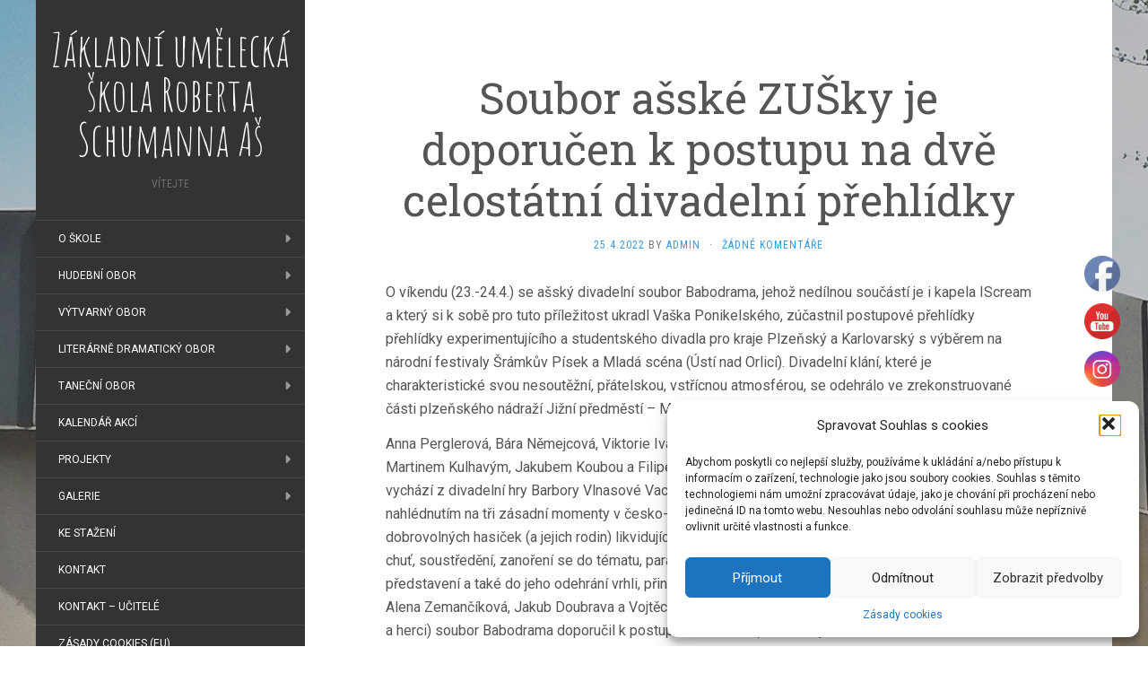

--- FILE ---
content_type: text/html; charset=UTF-8
request_url: https://zusas.cz/2022/04/25/soubor-asske-zusky-je-doporucen-k-postupu-na-dve-celostatni-divadelni-prehlidky/
body_size: 22875
content:
<!DOCTYPE html>
<html lang="cs">
<head>
		<meta charset="UTF-8" />
	<meta http-equiv="X-UA-Compatible" content="IE=edge">
	<meta name="viewport" content="width=device-width, initial-scale=1.0" />
	<link rel="profile" href="http://gmpg.org/xfn/11" />
	<link rel="pingback" href="https://zusas.cz/xmlrpc.php" />
	<title>Soubor ašské ZUŠky je doporučen k postupu na dvě celostátní divadelní přehlídky &#8211; Základní umělecká škola Roberta Schumanna Aš</title>
<meta name='robots' content='max-image-preview:large' />
<link rel='dns-prefetch' href='//apis.google.com' />
<link rel='dns-prefetch' href='//fonts.googleapis.com' />
<link rel="alternate" type="application/rss+xml" title="Základní umělecká škola Roberta Schumanna Aš &raquo; RSS zdroj" href="https://zusas.cz/feed/" />
<link rel="alternate" type="application/rss+xml" title="Základní umělecká škola Roberta Schumanna Aš &raquo; RSS komentářů" href="https://zusas.cz/comments/feed/" />
<link rel="alternate" type="text/calendar" title="Základní umělecká škola Roberta Schumanna Aš &raquo; iCal zdroj" href="https://zusas.cz/events/?ical=1" />
<link rel="alternate" type="application/rss+xml" title="Základní umělecká škola Roberta Schumanna Aš &raquo; RSS komentářů pro Soubor ašské ZUŠky je doporučen k postupu na dvě celostátní divadelní přehlídky" href="https://zusas.cz/2022/04/25/soubor-asske-zusky-je-doporucen-k-postupu-na-dve-celostatni-divadelni-prehlidky/feed/" />
<link rel='stylesheet' id='wp-block-library-css' href='https://zusas.cz/wp-includes/css/dist/block-library/style.min.css?ver=6.2.8' media='all' />
<link rel='stylesheet' id='classic-theme-styles-css' href='https://zusas.cz/wp-includes/css/classic-themes.min.css?ver=6.2.8' media='all' />
<style id='global-styles-inline-css' type='text/css'>
body{--wp--preset--color--black: #000000;--wp--preset--color--cyan-bluish-gray: #abb8c3;--wp--preset--color--white: #ffffff;--wp--preset--color--pale-pink: #f78da7;--wp--preset--color--vivid-red: #cf2e2e;--wp--preset--color--luminous-vivid-orange: #ff6900;--wp--preset--color--luminous-vivid-amber: #fcb900;--wp--preset--color--light-green-cyan: #7bdcb5;--wp--preset--color--vivid-green-cyan: #00d084;--wp--preset--color--pale-cyan-blue: #8ed1fc;--wp--preset--color--vivid-cyan-blue: #0693e3;--wp--preset--color--vivid-purple: #9b51e0;--wp--preset--gradient--vivid-cyan-blue-to-vivid-purple: linear-gradient(135deg,rgba(6,147,227,1) 0%,rgb(155,81,224) 100%);--wp--preset--gradient--light-green-cyan-to-vivid-green-cyan: linear-gradient(135deg,rgb(122,220,180) 0%,rgb(0,208,130) 100%);--wp--preset--gradient--luminous-vivid-amber-to-luminous-vivid-orange: linear-gradient(135deg,rgba(252,185,0,1) 0%,rgba(255,105,0,1) 100%);--wp--preset--gradient--luminous-vivid-orange-to-vivid-red: linear-gradient(135deg,rgba(255,105,0,1) 0%,rgb(207,46,46) 100%);--wp--preset--gradient--very-light-gray-to-cyan-bluish-gray: linear-gradient(135deg,rgb(238,238,238) 0%,rgb(169,184,195) 100%);--wp--preset--gradient--cool-to-warm-spectrum: linear-gradient(135deg,rgb(74,234,220) 0%,rgb(151,120,209) 20%,rgb(207,42,186) 40%,rgb(238,44,130) 60%,rgb(251,105,98) 80%,rgb(254,248,76) 100%);--wp--preset--gradient--blush-light-purple: linear-gradient(135deg,rgb(255,206,236) 0%,rgb(152,150,240) 100%);--wp--preset--gradient--blush-bordeaux: linear-gradient(135deg,rgb(254,205,165) 0%,rgb(254,45,45) 50%,rgb(107,0,62) 100%);--wp--preset--gradient--luminous-dusk: linear-gradient(135deg,rgb(255,203,112) 0%,rgb(199,81,192) 50%,rgb(65,88,208) 100%);--wp--preset--gradient--pale-ocean: linear-gradient(135deg,rgb(255,245,203) 0%,rgb(182,227,212) 50%,rgb(51,167,181) 100%);--wp--preset--gradient--electric-grass: linear-gradient(135deg,rgb(202,248,128) 0%,rgb(113,206,126) 100%);--wp--preset--gradient--midnight: linear-gradient(135deg,rgb(2,3,129) 0%,rgb(40,116,252) 100%);--wp--preset--duotone--dark-grayscale: url('#wp-duotone-dark-grayscale');--wp--preset--duotone--grayscale: url('#wp-duotone-grayscale');--wp--preset--duotone--purple-yellow: url('#wp-duotone-purple-yellow');--wp--preset--duotone--blue-red: url('#wp-duotone-blue-red');--wp--preset--duotone--midnight: url('#wp-duotone-midnight');--wp--preset--duotone--magenta-yellow: url('#wp-duotone-magenta-yellow');--wp--preset--duotone--purple-green: url('#wp-duotone-purple-green');--wp--preset--duotone--blue-orange: url('#wp-duotone-blue-orange');--wp--preset--font-size--small: 13px;--wp--preset--font-size--medium: 20px;--wp--preset--font-size--large: 36px;--wp--preset--font-size--x-large: 42px;--wp--preset--spacing--20: 0.44rem;--wp--preset--spacing--30: 0.67rem;--wp--preset--spacing--40: 1rem;--wp--preset--spacing--50: 1.5rem;--wp--preset--spacing--60: 2.25rem;--wp--preset--spacing--70: 3.38rem;--wp--preset--spacing--80: 5.06rem;--wp--preset--shadow--natural: 6px 6px 9px rgba(0, 0, 0, 0.2);--wp--preset--shadow--deep: 12px 12px 50px rgba(0, 0, 0, 0.4);--wp--preset--shadow--sharp: 6px 6px 0px rgba(0, 0, 0, 0.2);--wp--preset--shadow--outlined: 6px 6px 0px -3px rgba(255, 255, 255, 1), 6px 6px rgba(0, 0, 0, 1);--wp--preset--shadow--crisp: 6px 6px 0px rgba(0, 0, 0, 1);}:where(.is-layout-flex){gap: 0.5em;}body .is-layout-flow > .alignleft{float: left;margin-inline-start: 0;margin-inline-end: 2em;}body .is-layout-flow > .alignright{float: right;margin-inline-start: 2em;margin-inline-end: 0;}body .is-layout-flow > .aligncenter{margin-left: auto !important;margin-right: auto !important;}body .is-layout-constrained > .alignleft{float: left;margin-inline-start: 0;margin-inline-end: 2em;}body .is-layout-constrained > .alignright{float: right;margin-inline-start: 2em;margin-inline-end: 0;}body .is-layout-constrained > .aligncenter{margin-left: auto !important;margin-right: auto !important;}body .is-layout-constrained > :where(:not(.alignleft):not(.alignright):not(.alignfull)){max-width: var(--wp--style--global--content-size);margin-left: auto !important;margin-right: auto !important;}body .is-layout-constrained > .alignwide{max-width: var(--wp--style--global--wide-size);}body .is-layout-flex{display: flex;}body .is-layout-flex{flex-wrap: wrap;align-items: center;}body .is-layout-flex > *{margin: 0;}:where(.wp-block-columns.is-layout-flex){gap: 2em;}.has-black-color{color: var(--wp--preset--color--black) !important;}.has-cyan-bluish-gray-color{color: var(--wp--preset--color--cyan-bluish-gray) !important;}.has-white-color{color: var(--wp--preset--color--white) !important;}.has-pale-pink-color{color: var(--wp--preset--color--pale-pink) !important;}.has-vivid-red-color{color: var(--wp--preset--color--vivid-red) !important;}.has-luminous-vivid-orange-color{color: var(--wp--preset--color--luminous-vivid-orange) !important;}.has-luminous-vivid-amber-color{color: var(--wp--preset--color--luminous-vivid-amber) !important;}.has-light-green-cyan-color{color: var(--wp--preset--color--light-green-cyan) !important;}.has-vivid-green-cyan-color{color: var(--wp--preset--color--vivid-green-cyan) !important;}.has-pale-cyan-blue-color{color: var(--wp--preset--color--pale-cyan-blue) !important;}.has-vivid-cyan-blue-color{color: var(--wp--preset--color--vivid-cyan-blue) !important;}.has-vivid-purple-color{color: var(--wp--preset--color--vivid-purple) !important;}.has-black-background-color{background-color: var(--wp--preset--color--black) !important;}.has-cyan-bluish-gray-background-color{background-color: var(--wp--preset--color--cyan-bluish-gray) !important;}.has-white-background-color{background-color: var(--wp--preset--color--white) !important;}.has-pale-pink-background-color{background-color: var(--wp--preset--color--pale-pink) !important;}.has-vivid-red-background-color{background-color: var(--wp--preset--color--vivid-red) !important;}.has-luminous-vivid-orange-background-color{background-color: var(--wp--preset--color--luminous-vivid-orange) !important;}.has-luminous-vivid-amber-background-color{background-color: var(--wp--preset--color--luminous-vivid-amber) !important;}.has-light-green-cyan-background-color{background-color: var(--wp--preset--color--light-green-cyan) !important;}.has-vivid-green-cyan-background-color{background-color: var(--wp--preset--color--vivid-green-cyan) !important;}.has-pale-cyan-blue-background-color{background-color: var(--wp--preset--color--pale-cyan-blue) !important;}.has-vivid-cyan-blue-background-color{background-color: var(--wp--preset--color--vivid-cyan-blue) !important;}.has-vivid-purple-background-color{background-color: var(--wp--preset--color--vivid-purple) !important;}.has-black-border-color{border-color: var(--wp--preset--color--black) !important;}.has-cyan-bluish-gray-border-color{border-color: var(--wp--preset--color--cyan-bluish-gray) !important;}.has-white-border-color{border-color: var(--wp--preset--color--white) !important;}.has-pale-pink-border-color{border-color: var(--wp--preset--color--pale-pink) !important;}.has-vivid-red-border-color{border-color: var(--wp--preset--color--vivid-red) !important;}.has-luminous-vivid-orange-border-color{border-color: var(--wp--preset--color--luminous-vivid-orange) !important;}.has-luminous-vivid-amber-border-color{border-color: var(--wp--preset--color--luminous-vivid-amber) !important;}.has-light-green-cyan-border-color{border-color: var(--wp--preset--color--light-green-cyan) !important;}.has-vivid-green-cyan-border-color{border-color: var(--wp--preset--color--vivid-green-cyan) !important;}.has-pale-cyan-blue-border-color{border-color: var(--wp--preset--color--pale-cyan-blue) !important;}.has-vivid-cyan-blue-border-color{border-color: var(--wp--preset--color--vivid-cyan-blue) !important;}.has-vivid-purple-border-color{border-color: var(--wp--preset--color--vivid-purple) !important;}.has-vivid-cyan-blue-to-vivid-purple-gradient-background{background: var(--wp--preset--gradient--vivid-cyan-blue-to-vivid-purple) !important;}.has-light-green-cyan-to-vivid-green-cyan-gradient-background{background: var(--wp--preset--gradient--light-green-cyan-to-vivid-green-cyan) !important;}.has-luminous-vivid-amber-to-luminous-vivid-orange-gradient-background{background: var(--wp--preset--gradient--luminous-vivid-amber-to-luminous-vivid-orange) !important;}.has-luminous-vivid-orange-to-vivid-red-gradient-background{background: var(--wp--preset--gradient--luminous-vivid-orange-to-vivid-red) !important;}.has-very-light-gray-to-cyan-bluish-gray-gradient-background{background: var(--wp--preset--gradient--very-light-gray-to-cyan-bluish-gray) !important;}.has-cool-to-warm-spectrum-gradient-background{background: var(--wp--preset--gradient--cool-to-warm-spectrum) !important;}.has-blush-light-purple-gradient-background{background: var(--wp--preset--gradient--blush-light-purple) !important;}.has-blush-bordeaux-gradient-background{background: var(--wp--preset--gradient--blush-bordeaux) !important;}.has-luminous-dusk-gradient-background{background: var(--wp--preset--gradient--luminous-dusk) !important;}.has-pale-ocean-gradient-background{background: var(--wp--preset--gradient--pale-ocean) !important;}.has-electric-grass-gradient-background{background: var(--wp--preset--gradient--electric-grass) !important;}.has-midnight-gradient-background{background: var(--wp--preset--gradient--midnight) !important;}.has-small-font-size{font-size: var(--wp--preset--font-size--small) !important;}.has-medium-font-size{font-size: var(--wp--preset--font-size--medium) !important;}.has-large-font-size{font-size: var(--wp--preset--font-size--large) !important;}.has-x-large-font-size{font-size: var(--wp--preset--font-size--x-large) !important;}
.wp-block-navigation a:where(:not(.wp-element-button)){color: inherit;}
:where(.wp-block-columns.is-layout-flex){gap: 2em;}
.wp-block-pullquote{font-size: 1.5em;line-height: 1.6;}
</style>
<link rel='stylesheet' id='SFSImainCss-css' href='https://zusas.cz/wp-content/plugins/ultimate-social-media-icons/css/sfsi-style.css?ver=2.9.2' media='all' />
<link rel='stylesheet' id='tribe-accessibility-css-css' href='https://zusas.cz/wp-content/plugins/the-events-calendar/common/src/resources/css/accessibility.min.css?ver=4.7.11' media='all' />
<link rel='stylesheet' id='tribe-events-calendar-style-css' href='https://zusas.cz/wp-content/plugins/the-events-calendar/src/resources/css/tribe-events-full.min.css?ver=4.6.14.1' media='all' />
<link rel='stylesheet' id='tribe-events-calendar-mobile-style-css' href='https://zusas.cz/wp-content/plugins/the-events-calendar/src/resources/css/tribe-events-full-mobile.min.css?ver=4.6.14.1' media='only screen and (max-width: 768px)' />
<link rel='stylesheet' id='cmplz-general-css' href='https://zusas.cz/wp-content/plugins/complianz-gdpr/assets/css/cookieblocker.min.css?ver=1758024244' media='all' />
<link rel='stylesheet' id='flat-fonts-css' href='//fonts.googleapis.com/css?family=Amatic+SC%7CRoboto:400,700%7CRoboto+Slab%7CRoboto+Condensed' media='all' />
<link rel='stylesheet' id='flat-theme-css' href='https://zusas.cz/wp-content/themes/flat/assets/css/flat.min.css?ver=1.7.8' media='all' />
<link rel='stylesheet' id='flat-style-css' href='https://zusas.cz/wp-content/themes/flat/style.css?ver=6.2.8' media='all' />
<link rel='stylesheet' id='ngg_trigger_buttons-css' href='https://zusas.cz/wp-content/plugins/nextgen-gallery/static/GalleryDisplay/trigger_buttons.css?ver=3.59.4' media='all' />
<link rel='stylesheet' id='fancybox-0-css' href='https://zusas.cz/wp-content/plugins/nextgen-gallery/static/Lightbox/fancybox/jquery.fancybox-1.3.4.css?ver=3.59.4' media='all' />
<link rel='stylesheet' id='fontawesome_v4_shim_style-css' href='https://zusas.cz/wp-content/plugins/nextgen-gallery/static/FontAwesome/css/v4-shims.min.css?ver=6.2.8' media='all' />
<link rel='stylesheet' id='fontawesome-css' href='https://zusas.cz/wp-content/plugins/nextgen-gallery/static/FontAwesome/css/all.min.css?ver=6.2.8' media='all' />
<link rel='stylesheet' id='ngg_basic_slideshow_style-css' href='https://zusas.cz/wp-content/plugins/nextgen-gallery/static/Slideshow/ngg_basic_slideshow.css?ver=3.59.4' media='all' />
<link rel='stylesheet' id='ngg_slick_slideshow_style-css' href='https://zusas.cz/wp-content/plugins/nextgen-gallery/static/Slideshow/slick/slick.css?ver=3.59.4' media='all' />
<link rel='stylesheet' id='ngg_slick_slideshow_theme-css' href='https://zusas.cz/wp-content/plugins/nextgen-gallery/static/Slideshow/slick/slick-theme.css?ver=3.59.4' media='all' />
<link rel='stylesheet' id='nextgen_widgets_style-css' href='https://zusas.cz/wp-content/plugins/nextgen-gallery/static/Widget/display.css?ver=3.59.4' media='all' />
<link rel='stylesheet' id='nextgen_basic_slideshow_style-css' href='https://zusas.cz/wp-content/plugins/nextgen-gallery/static/Slideshow/ngg_basic_slideshow.css?ver=3.59.4' media='all' />
<script src='https://zusas.cz/wp-content/plugins/google-calendar-widget/wiky.js?ver=1.0' id='wiky-js-js'></script>
<script src='https://zusas.cz/wp-content/plugins/google-calendar-widget/date.js?ver=alpha-1' id='date-js-js'></script>
<script type='text/javascript' id='ko-calendar-js-extra'>
/* <![CDATA[ */
var ko_calendar_loc = {"all_day":"All Day","all_day_event":"All Day Event"};
/* ]]> */
</script>
<script src='https://zusas.cz/wp-content/plugins/google-calendar-widget/ko-calendar.js?ver=6.2.8' id='ko-calendar-js'></script>
<script type="text/plain" data-service="google-maps" data-category="marketing" data-cmplz-src='//apis.google.com/js/client.js?onload=ko_calendar_google_init&#038;ver=6.2.8' id='googleclient-js'></script>
<script src='https://zusas.cz/wp-includes/js/jquery/jquery.min.js?ver=3.6.4' id='jquery-core-js'></script>
<script src='https://zusas.cz/wp-includes/js/jquery/jquery-migrate.min.js?ver=3.4.0' id='jquery-migrate-js'></script>
<script src='https://zusas.cz/wp-content/themes/flat/assets/js/flat.min.js?ver=1.7.8' id='flat-js-js'></script>
<!--[if lt IE 9]>
<script src='https://zusas.cz/wp-content/themes/flat/assets/js/html5shiv.min.js?ver=3.7.2' id='html5shiv-js'></script>
<![endif]-->
<script type='text/javascript' id='photocrati_ajax-js-extra'>
/* <![CDATA[ */
var photocrati_ajax = {"url":"https:\/\/zusas.cz\/index.php?photocrati_ajax=1","rest_url":"https:\/\/zusas.cz\/wp-json\/","wp_home_url":"https:\/\/zusas.cz","wp_site_url":"https:\/\/zusas.cz","wp_root_url":"https:\/\/zusas.cz","wp_plugins_url":"https:\/\/zusas.cz\/wp-content\/plugins","wp_content_url":"https:\/\/zusas.cz\/wp-content","wp_includes_url":"https:\/\/zusas.cz\/wp-includes\/","ngg_param_slug":"nggallery"};
/* ]]> */
</script>
<script src='https://zusas.cz/wp-content/plugins/nextgen-gallery/static/Legacy/ajax.min.js?ver=3.59.4' id='photocrati_ajax-js'></script>
<script src='https://zusas.cz/wp-content/plugins/nextgen-gallery/static/FontAwesome/js/v4-shims.min.js?ver=5.3.1' id='fontawesome_v4_shim-js'></script>
<script defer crossorigin="anonymous" data-auto-replace-svg="false" data-keep-original-source="false" data-search-pseudo-elements src='https://zusas.cz/wp-content/plugins/nextgen-gallery/static/FontAwesome/js/all.min.js?ver=5.3.1' id='fontawesome-js'></script>
<script src='https://zusas.cz/wp-content/plugins/nextgen-gallery/static/Slideshow/slick/slick-1.8.0-modded.js?ver=3.59.4' id='ngg_slick-js'></script>
<link rel="https://api.w.org/" href="https://zusas.cz/wp-json/" /><link rel="alternate" type="application/json" href="https://zusas.cz/wp-json/wp/v2/posts/5497" /><link rel="EditURI" type="application/rsd+xml" title="RSD" href="https://zusas.cz/xmlrpc.php?rsd" />
<link rel="wlwmanifest" type="application/wlwmanifest+xml" href="https://zusas.cz/wp-includes/wlwmanifest.xml" />
<meta name="generator" content="WordPress 6.2.8" />
<link rel="canonical" href="https://zusas.cz/2022/04/25/soubor-asske-zusky-je-doporucen-k-postupu-na-dve-celostatni-divadelni-prehlidky/" />
<link rel='shortlink' href='https://zusas.cz/?p=5497' />
<link rel="alternate" type="application/json+oembed" href="https://zusas.cz/wp-json/oembed/1.0/embed?url=https%3A%2F%2Fzusas.cz%2F2022%2F04%2F25%2Fsoubor-asske-zusky-je-doporucen-k-postupu-na-dve-celostatni-divadelni-prehlidky%2F" />
<link rel="alternate" type="text/xml+oembed" href="https://zusas.cz/wp-json/oembed/1.0/embed?url=https%3A%2F%2Fzusas.cz%2F2022%2F04%2F25%2Fsoubor-asske-zusky-je-doporucen-k-postupu-na-dve-celostatni-divadelni-prehlidky%2F&#038;format=xml" />
<link type="text/css" rel="stylesheet" href="https://zusas.cz/wp-content/plugins/google-calendar-widget/ko-calendar.css" /><meta name="follow.[base64]" content="Sqktr9wD8snm8wXFhutx"/><meta name="tec-api-version" content="v1"><meta name="tec-api-origin" content="https://zusas.cz"><link rel="https://theeventscalendar.com/" href="https://zusas.cz/wp-json/tribe/events/v1/" />			<style>.cmplz-hidden {
					display: none !important;
				}</style><link rel="apple-touch-icon" sizes="180x180" href="/wp-content/uploads/fbrfg/apple-touch-icon.png">
<link rel="icon" type="image/png" sizes="32x32" href="/wp-content/uploads/fbrfg/favicon-32x32.png">
<link rel="icon" type="image/png" sizes="16x16" href="/wp-content/uploads/fbrfg/favicon-16x16.png">
<link rel="manifest" href="/wp-content/uploads/fbrfg/site.webmanifest">
<link rel="mask-icon" href="/wp-content/uploads/fbrfg/safari-pinned-tab.svg" color="#5bbad5">
<link rel="shortcut icon" href="/wp-content/uploads/fbrfg/favicon.ico">
<meta name="msapplication-TileColor" content="#da532c">
<meta name="msapplication-config" content="/wp-content/uploads/fbrfg/browserconfig.xml">
<meta name="theme-color" content="#ffffff"><style type="text/css"></style><style type="text/css">#masthead .site-title {font-family:Amatic SC}body {font-family:Roboto }h1,h2,h3,h4,h5,h6 {font-family:Roboto Slab}#masthead .site-description, .hentry .entry-meta {font-family:Roboto Condensed}</style><style type="text/css">.recentcomments a{display:inline !important;padding:0 !important;margin:0 !important;}</style><style type="text/css" id="custom-background-css">
body.custom-background { background-image: url("https://zusas.cz/wp-content/uploads/2018/09/webpozadí02.jpg"); background-position: center top; background-size: auto; background-repeat: no-repeat; background-attachment: fixed; }
</style>
		</head>

<body data-cmplz=1 class="post-template-default single single-post postid-5497 single-format-standard custom-background sfsi_actvite_theme_default tribe-no-js modula-best-grid-gallery" itemscope itemtype="http://schema.org/WebPage">
<div id="page">
	<div class="container">
		<div class="row row-offcanvas row-offcanvas-left">
			<div id="secondary" class="col-lg-3">
								<header id="masthead" class="site-header" role="banner">
										<div class="hgroup">
						<h1 class="site-title display-title"><a href="https://zusas.cz/" title="Základní umělecká škola Roberta Schumanna Aš" rel="home"><span itemprop="name">Základní umělecká škola Roberta Schumanna Aš</span></a></h1><h2 itemprop="description" class="site-description">Vítejte</h2>					</div>
					<button type="button" class="btn btn-link hidden-lg toggle-sidebar" data-toggle="offcanvas" aria-label="Sidebar"><i class="fa fa-gear"></i></button>
					<button type="button" class="btn btn-link hidden-lg toggle-navigation" aria-label="Navigation Menu"><i class="fa fa-bars"></i></button>
					<nav id="site-navigation" class="navigation main-navigation" role="navigation">
						<ul id="menu-obsah" class="nav-menu"><li id="menu-item-14" class="menu-item menu-item-type-post_type menu-item-object-page menu-item-has-children menu-item-14"><a href="https://zusas.cz/o-skole/">O škole</a>
<ul class="sub-menu">
	<li id="menu-item-8991" class="menu-item menu-item-type-post_type menu-item-object-page menu-item-8991"><a href="https://zusas.cz/aktualni-informace/">Aktuální informace</a></li>
	<li id="menu-item-8995" class="menu-item menu-item-type-post_type menu-item-object-page menu-item-8995"><a href="https://zusas.cz/pro-uchazece-a-nove-zaky/">Pro uchazeče a nové žáky</a></li>
	<li id="menu-item-8986" class="menu-item menu-item-type-post_type menu-item-object-page menu-item-8986"><a href="https://zusas.cz/historie-skoly/">Historie školy</a></li>
</ul>
</li>
<li id="menu-item-46" class="menu-item menu-item-type-post_type menu-item-object-page menu-item-has-children menu-item-46"><a href="https://zusas.cz/obory/hudebni-obor/">Hudební obor</a>
<ul class="sub-menu">
	<li id="menu-item-41" class="menu-item menu-item-type-post_type menu-item-object-page menu-item-41"><a href="https://zusas.cz/obory/hudebni-obor/pedagogicky-sbor/">Pedagogický sbor HO</a></li>
	<li id="menu-item-401" class="menu-item menu-item-type-post_type menu-item-object-page menu-item-401"><a href="https://zusas.cz/obory/hudebni-obor/rozvrhy-ho/">Rozvrhy hodin HO</a></li>
	<li id="menu-item-52" class="menu-item menu-item-type-post_type menu-item-object-page menu-item-52"><a href="https://zusas.cz/obory/hudebni-obor/uspechy-a-oceneni/">Úspěchy a ocenění HO</a></li>
	<li id="menu-item-2925" class="menu-item menu-item-type-post_type menu-item-object-page menu-item-2925"><a href="https://zusas.cz/obory/hudebni-obor/historie-ho/">Historie HO</a></li>
</ul>
</li>
<li id="menu-item-45" class="menu-item menu-item-type-post_type menu-item-object-page menu-item-has-children menu-item-45"><a href="https://zusas.cz/obory/vytvarny-obor/">Výtvarný obor</a>
<ul class="sub-menu">
	<li id="menu-item-4852" class="menu-item menu-item-type-post_type menu-item-object-page menu-item-4852"><a href="https://zusas.cz/obory/vytvarny-obor/vytvarna-tvorba/">Výtvarná tvorba</a></li>
	<li id="menu-item-4857" class="menu-item menu-item-type-post_type menu-item-object-page menu-item-4857"><a href="https://zusas.cz/multimedialni-tvorba/">Multimediální tvorba</a></li>
	<li id="menu-item-347" class="menu-item menu-item-type-post_type menu-item-object-page menu-item-347"><a href="https://zusas.cz/obory/vytvarny-obor/pedagogicky-sbor-vo/">Pedagogický sbor VO</a></li>
	<li id="menu-item-540" class="menu-item menu-item-type-post_type menu-item-object-page menu-item-540"><a href="https://zusas.cz/obory/vytvarny-obor/rozvrh-hodin-vo/">Rozvrh hodin VO</a></li>
	<li id="menu-item-118" class="menu-item menu-item-type-post_type menu-item-object-page menu-item-118"><a href="https://zusas.cz/obory/vytvarny-obor/uspechy-a-oceneni-vo/">Úspěchy a ocenění VO</a></li>
</ul>
</li>
<li id="menu-item-44" class="menu-item menu-item-type-post_type menu-item-object-page menu-item-has-children menu-item-44"><a href="https://zusas.cz/obory/literarne-dramaticky-obor/">Literárně dramatický obor</a>
<ul class="sub-menu">
	<li id="menu-item-356" class="menu-item menu-item-type-post_type menu-item-object-page menu-item-356"><a href="https://zusas.cz/obory/literarne-dramaticky-obor/pedagogicky-sbor-ldh/">Pedagogický sbor LDO</a></li>
	<li id="menu-item-110" class="menu-item menu-item-type-post_type menu-item-object-page menu-item-110"><a href="https://zusas.cz/obory/literarne-dramaticky-obor/uspechy-a-oceneni-2/">Úspěchy a ocenění LDO</a></li>
	<li id="menu-item-636" class="menu-item menu-item-type-post_type menu-item-object-page menu-item-has-children menu-item-636"><a href="https://zusas.cz/obory/literarne-dramaticky-obor/projekty-ldo/">Projekty LDO</a>
	<ul class="sub-menu">
		<li id="menu-item-4328" class="menu-item menu-item-type-post_type menu-item-object-page menu-item-4328"><a href="https://zusas.cz/aslerky-2020/">Ašlerky 2020</a></li>
		<li id="menu-item-637" class="menu-item menu-item-type-post_type menu-item-object-page menu-item-637"><a href="https://zusas.cz/obory/literarne-dramaticky-obor/projekty-ldo/divadelni-dusicky-2016/">Divadelní dušičky 2016</a></li>
	</ul>
</li>
</ul>
</li>
<li id="menu-item-43" class="menu-item menu-item-type-post_type menu-item-object-page menu-item-has-children menu-item-43"><a href="https://zusas.cz/obory/tanecni-obor/">Taneční obor</a>
<ul class="sub-menu">
	<li id="menu-item-355" class="menu-item menu-item-type-post_type menu-item-object-page menu-item-355"><a href="https://zusas.cz/obory/tanecni-obor/pedagogicky-sbor-to/">Pedagogický sbor TO</a></li>
	<li id="menu-item-514" class="menu-item menu-item-type-post_type menu-item-object-page menu-item-514"><a href="https://zusas.cz/obory/tanecni-obor/rozvrh-hodin-to/">Rozvrh hodin TO</a></li>
	<li id="menu-item-119" class="menu-item menu-item-type-post_type menu-item-object-page menu-item-119"><a href="https://zusas.cz/obory/tanecni-obor/uspechy-a-oceneni-to/">Úspěchy a ocenění TO</a></li>
</ul>
</li>
<li id="menu-item-47" class="menu-item menu-item-type-post_type menu-item-object-page menu-item-47"><a href="https://zusas.cz/events/">Kalendář akcí</a></li>
<li id="menu-item-406" class="menu-item menu-item-type-post_type menu-item-object-page menu-item-has-children menu-item-406"><a href="https://zusas.cz/projekty/">PROJEKTY</a>
<ul class="sub-menu">
	<li id="menu-item-9175" class="menu-item menu-item-type-post_type menu-item-object-page menu-item-9175"><a href="https://zusas.cz/umeni-na-taliri-aneb-zuska-serviruje/">Umění na talíři aneb ZUŠka servíruje</a></li>
	<li id="menu-item-8222" class="menu-item menu-item-type-post_type menu-item-object-page menu-item-8222"><a href="https://zusas.cz/od-podzimu-do-zimy/">Od podzimu do zimy</a></li>
	<li id="menu-item-7206" class="menu-item menu-item-type-post_type menu-item-object-page menu-item-7206"><a href="https://zusas.cz/ctyri-zivly/">Čtyři živly</a></li>
	<li id="menu-item-6061" class="menu-item menu-item-type-post_type menu-item-object-page menu-item-6061"><a href="https://zusas.cz/cesta-kolem-sveta/">Cesta kolem světa</a></li>
	<li id="menu-item-3790" class="menu-item menu-item-type-post_type menu-item-object-page menu-item-3790"><a href="https://zusas.cz/priroda-jsme-i-my/">Příroda jsme i my</a></li>
	<li id="menu-item-2817" class="menu-item menu-item-type-post_type menu-item-object-page menu-item-2817"><a href="https://zusas.cz/projekty/nasich-100-let/">Našich 100 let</a></li>
	<li id="menu-item-1847" class="menu-item menu-item-type-post_type menu-item-object-page menu-item-1847"><a href="https://zusas.cz/projekty/laska-a-umeni/">Láska a umění</a></li>
	<li id="menu-item-821" class="menu-item menu-item-type-post_type menu-item-object-page menu-item-821"><a href="https://zusas.cz/projekty/filmova-hudba-srdecni-zalezitost/">Filmová hudba – srdeční záležitost</a></li>
	<li id="menu-item-499" class="menu-item menu-item-type-post_type menu-item-object-page menu-item-499"><a href="https://zusas.cz/projekty/rok-ceske-hudby/">Rok české hudby</a></li>
	<li id="menu-item-433" class="menu-item menu-item-type-post_type menu-item-object-page menu-item-433"><a href="https://zusas.cz/projekty/baroko/">Baroko</a></li>
	<li id="menu-item-464" class="menu-item menu-item-type-post_type menu-item-object-page menu-item-464"><a href="https://zusas.cz/projekty/umeni-zrcadlo-doby/">Umění – zrcadlo doby</a></li>
</ul>
</li>
<li id="menu-item-48" class="menu-item menu-item-type-post_type menu-item-object-page menu-item-has-children menu-item-48"><a href="https://zusas.cz/galerie/">Galerie</a>
<ul class="sub-menu">
	<li id="menu-item-50" class="menu-item menu-item-type-post_type menu-item-object-page menu-item-has-children menu-item-50"><a href="https://zusas.cz/galerie/foto/">Foto</a>
	<ul class="sub-menu">
		<li id="menu-item-8439" class="menu-item menu-item-type-post_type menu-item-object-page menu-item-8439"><a href="https://zusas.cz/galerie/foto/2024-2025/">2024/2025</a></li>
		<li id="menu-item-7260" class="menu-item menu-item-type-post_type menu-item-object-page menu-item-7260"><a href="https://zusas.cz/2023-2024/">2023/2024</a></li>
		<li id="menu-item-6055" class="menu-item menu-item-type-post_type menu-item-object-page menu-item-6055"><a href="https://zusas.cz/galerie/foto/2022-2023/">2022/2023</a></li>
		<li id="menu-item-5421" class="menu-item menu-item-type-post_type menu-item-object-page menu-item-5421"><a href="https://zusas.cz/2021-2022/">2021/2022</a></li>
		<li id="menu-item-5114" class="menu-item menu-item-type-post_type menu-item-object-page menu-item-5114"><a href="https://zusas.cz/galerie/foto/2020-2021/">2020/2021</a></li>
		<li id="menu-item-2683" class="menu-item menu-item-type-post_type menu-item-object-page menu-item-2683"><a href="https://zusas.cz/galerie/foto/2018-2019/">2018/2019</a></li>
		<li id="menu-item-1933" class="menu-item menu-item-type-post_type menu-item-object-page menu-item-1933"><a href="https://zusas.cz/galerie/foto/20172018-2/">2017/2018</a></li>
		<li id="menu-item-943" class="menu-item menu-item-type-post_type menu-item-object-page menu-item-943"><a href="https://zusas.cz/galerie/foto/20162017-2/">2016/2017</a></li>
		<li id="menu-item-171" class="menu-item menu-item-type-post_type menu-item-object-page menu-item-has-children menu-item-171"><a href="https://zusas.cz/galerie/foto/20152016-2/">2015/2016</a>
		<ul class="sub-menu">
			<li id="menu-item-389" class="menu-item menu-item-type-post_type menu-item-object-page menu-item-389"><a href="https://zusas.cz/galerie/foto/20152016-2/absolventi-2016/">Absolventi 2016</a></li>
			<li id="menu-item-232" class="menu-item menu-item-type-post_type menu-item-object-page menu-item-232"><a href="https://zusas.cz/galerie/foto/20152016-2/aprilak-2016/">Aprílový koncert 2016</a></li>
			<li id="menu-item-233" class="menu-item menu-item-type-post_type menu-item-object-page menu-item-233"><a href="https://zusas.cz/galerie/foto/20152016-2/vanocni-koncert/">Vánoční koncert 2015</a></li>
		</ul>
</li>
	</ul>
</li>
	<li id="menu-item-49" class="menu-item menu-item-type-post_type menu-item-object-page menu-item-49"><a href="https://zusas.cz/galerie/video/">Video</a></li>
</ul>
</li>
<li id="menu-item-51" class="menu-item menu-item-type-post_type menu-item-object-page menu-item-51"><a href="https://zusas.cz/ke-stazeni/">Ke stažení</a></li>
<li id="menu-item-53" class="menu-item menu-item-type-post_type menu-item-object-page menu-item-53"><a href="https://zusas.cz/kontakt/">Kontakt</a></li>
<li id="menu-item-5184" class="menu-item menu-item-type-post_type menu-item-object-page menu-item-5184"><a href="https://zusas.cz/kontakt-ucitele/">Kontakt – učitelé</a></li>
<li id="menu-item-5297" class="menu-item menu-item-type-post_type menu-item-object-page menu-item-5297"><a href="https://zusas.cz/zasady-cookies-eu/">Zásady cookies (EU)</a></li>
</ul>					</nav>
									</header>
				
				<div class="sidebar-offcanvas">
					<div id="main-sidebar" class="widget-area" role="complementary">
											<aside id="text-6" class="widget widget_text">
						<h3 class='widget-title'>Info</h3>
			<div class="textwidget"><p>Krásný den,</p>
<p>vzhledem k vysokému počtu účinkujících na Vánočním koncertě prosíme jejich rodiče, prarodiče (a další případné diváky:), aby přišli max. dva na jednoho vystupujícího, abychom se vešli do sálu (z Vánočního koncertu bude video záznam celého programu).</p>
<p>Děkujeme moc a těšíme se,</p>
<p>učitelé ašské ZUŠky 🙂</p>
<p>&nbsp;</p>
</div>
							</aside>
					<aside id="tribe-events-list-widget-2" class="widget tribe-events-list-widget">
						<h3 class='widget-title'>Nadcházející akce</h3>

	<ol class="tribe-list-widget">
					<li class="tribe-events-list-widget-events type-tribe_events post-8891 tribe-clearfix">
				
								<!-- Event Title -->
				<h4 class="tribe-event-title">
					<a href="https://zusas.cz/event/pololetni-prazdniny/" rel="bookmark">Pololetní prázdniny</a>
				</h4>

								<!-- Event Time -->

				
				<div class="tribe-event-duration">
					<span class="tribe-event-date-start">30 ledna</span>				</div>

							</li>
					<li class="tribe-events-list-widget-events type-tribe_events post-8893 tribe-clearfix">
				
								<!-- Event Title -->
				<h4 class="tribe-event-title">
					<a href="https://zusas.cz/event/jarni-prazdniny/" rel="bookmark">Jarní prázdniny</a>
				</h4>

								<!-- Event Time -->

				
				<div class="tribe-event-duration">
					<span class="tribe-event-date-start">23 února</span> - <span class="tribe-event-date-end">27 února</span>				</div>

							</li>
			</ol><!-- .tribe-list-widget -->

	<p class="tribe-events-widget-link">
		<a href="https://zusas.cz/events/" rel="bookmark">Zobrazit všechny Akce</a>
	</p>

					</aside>
<script type="application/ld+json">
[{"@context":"http://schema.org","@type":"Event","name":"Pololetn\u00ed pr\u00e1zdniny","description":"","url":"https://zusas.cz/event/pololetni-prazdniny/","startDate":"2026-01-30T00:00:00+01:00","endDate":"2026-01-30T23:59:59+01:00"},{"@context":"http://schema.org","@type":"Event","name":"Jarn\u00ed pr\u00e1zdniny","description":"","url":"https://zusas.cz/event/jarni-prazdniny/","startDate":"2026-02-23T00:00:00+01:00","endDate":"2026-02-27T23:59:59+01:00"}]
</script>					<aside id="widget_sp_image-5" class="widget widget_sp_image">
						<h3 class='widget-title'>Elektronická přihláška</h3>
<a href="https://prihlasky.jphsw.cz/prihlaska.php?uid=k333" target="_blank" class="widget_sp_image-image-link" title="Elektronická přihláška"><img width="552" height="756" alt="Elektronická přihláška" class="attachment-medium_large" style="max-width: 100%;" srcset="https://zusas.cz/wp-content/uploads/2017/05/prihlaskazus.jpg 552w, https://zusas.cz/wp-content/uploads/2017/05/prihlaskazus-219x300.jpg 219w" sizes="(max-width: 552px) 100vw, 552px" src="https://zusas.cz/wp-content/uploads/2017/05/prihlaskazus.jpg" /></a>					</aside>
					<aside id="widget_sp_image-7" class="widget widget_sp_image">
						<h3 class='widget-title'>Výtvarná tvorba</h3>
<a href="https://vytvarnatvorba.zusas.cz/" id="https://vytvarnatvorba.zusas.cz/" target="_blank" class="widget_sp_image-image-link" title="Výtvarná tvorba"><img width="300" height="140" alt="Výtvarná tvorba" class="attachment-300x140" style="max-width: 100%;" src="https://zusas.cz/wp-content/uploads/2024/01/web.jpg" /></a>					</aside>
					<aside id="widget_sp_image-6" class="widget widget_sp_image">
						<h3 class='widget-title'>Multimediální tvorba</h3>
<a href="http://multimedialnitvorba.com/" id="http://multimedialnitvorba.com/" target="_blank" class="widget_sp_image-image-link" title="http://multimedialnitvorba.com/"><img width="1854" height="916" alt="Multimediální tvorba" class="attachment-full" style="max-width: 100%;" srcset="https://zusas.cz/wp-content/uploads/2024/01/mmt.png 1854w, https://zusas.cz/wp-content/uploads/2024/01/mmt-300x148.png 300w, https://zusas.cz/wp-content/uploads/2024/01/mmt-1024x506.png 1024w, https://zusas.cz/wp-content/uploads/2024/01/mmt-768x379.png 768w, https://zusas.cz/wp-content/uploads/2024/01/mmt-1536x759.png 1536w" sizes="(max-width: 1854px) 100vw, 1854px" src="https://zusas.cz/wp-content/uploads/2024/01/mmt.png" /></a>					</aside>
					<aside id="widget_sp_image-2" class="widget widget_sp_image">
						<h3 class='widget-title'>ZUSFacebook</h3>
<a href="https://www.facebook.com/Z%C3%A1kladn%C3%AD-um%C4%9Bleck%C3%A1-%C5%A1kola-Roberta-Schumanna-A%C5%A1-325178280927665/" target="_self" class="widget_sp_image-image-link" title="ZUSFacebook"><img width="1515" height="865" alt="ZUSFacebook" class="attachment-full" style="max-width: 100%;" srcset="https://zusas.cz/wp-content/uploads/2024/01/zus_fb.png 1515w, https://zusas.cz/wp-content/uploads/2024/01/zus_fb-300x171.png 300w, https://zusas.cz/wp-content/uploads/2024/01/zus_fb-1024x585.png 1024w, https://zusas.cz/wp-content/uploads/2024/01/zus_fb-768x438.png 768w" sizes="(max-width: 1515px) 100vw, 1515px" src="https://zusas.cz/wp-content/uploads/2024/01/zus_fb.png" /></a>					</aside>
					<aside id="block-2" class="widget widget_block">
        <div
            class="spotlight-instagram-feed"
            data-feed-var="f8642bad"
            data-analytics="0"
            data-instance="5497"
        >
        </div>
        <input type="hidden" id="sli__f__f8642bad" data-json='{&quot;useCase&quot;:&quot;accounts&quot;,&quot;template&quot;:&quot;classic&quot;,&quot;layout&quot;:&quot;grid&quot;,&quot;numColumns&quot;:{&quot;desktop&quot;:3},&quot;highlightFreq&quot;:{&quot;desktop&quot;:7},&quot;sliderNumScrollPosts&quot;:{&quot;desktop&quot;:1},&quot;sliderInfinite&quot;:true,&quot;sliderLoop&quot;:false,&quot;sliderArrowPos&quot;:{&quot;desktop&quot;:&quot;inside&quot;},&quot;sliderArrowSize&quot;:{&quot;desktop&quot;:20},&quot;sliderArrowColor&quot;:{&quot;r&quot;:255,&quot;b&quot;:255,&quot;g&quot;:255,&quot;a&quot;:1},&quot;sliderArrowBgColor&quot;:{&quot;r&quot;:0,&quot;b&quot;:0,&quot;g&quot;:0,&quot;a&quot;:0.8},&quot;sliderAutoScroll&quot;:false,&quot;sliderAutoInterval&quot;:3,&quot;postOrder&quot;:&quot;date_desc&quot;,&quot;numPosts&quot;:{&quot;desktop&quot;:9},&quot;linkBehavior&quot;:{&quot;desktop&quot;:&quot;lightbox&quot;},&quot;feedWidth&quot;:{&quot;desktop&quot;:&quot;&quot;},&quot;feedHeight&quot;:{&quot;desktop&quot;:&quot;&quot;},&quot;feedPadding&quot;:{&quot;desktop&quot;:24,&quot;tablet&quot;:14,&quot;phone&quot;:10},&quot;imgPadding&quot;:{&quot;desktop&quot;:10,&quot;tablet&quot;:10,&quot;phone&quot;:6},&quot;textSize&quot;:{&quot;desktop&quot;:&quot;&quot;,&quot;tablet&quot;:&quot;&quot;,&quot;phone&quot;:&quot;&quot;},&quot;bgColor&quot;:{&quot;r&quot;:255,&quot;g&quot;:255,&quot;b&quot;:255,&quot;a&quot;:1},&quot;hoverInfo&quot;:[&quot;likes_comments&quot;,&quot;insta_link&quot;],&quot;textColorHover&quot;:{&quot;r&quot;:255,&quot;g&quot;:255,&quot;b&quot;:255,&quot;a&quot;:1},&quot;bgColorHover&quot;:{&quot;r&quot;:0,&quot;g&quot;:0,&quot;b&quot;:0,&quot;a&quot;:0.5},&quot;showHeader&quot;:{&quot;desktop&quot;:true},&quot;headerInfo&quot;:{&quot;desktop&quot;:[&quot;profile_pic&quot;,&quot;bio&quot;]},&quot;headerAccount&quot;:5,&quot;headerStyle&quot;:{&quot;desktop&quot;:&quot;normal&quot;,&quot;phone&quot;:&quot;normal&quot;},&quot;headerTextSize&quot;:{&quot;desktop&quot;:&quot;&quot;},&quot;headerPhotoSize&quot;:{&quot;desktop&quot;:50},&quot;headerTextColor&quot;:{&quot;r&quot;:0,&quot;g&quot;:0,&quot;b&quot;:0,&quot;a&quot;:1},&quot;headerBgColor&quot;:{&quot;r&quot;:255,&quot;g&quot;:255,&quot;b&quot;:255,&quot;a&quot;:0},&quot;headerPadding&quot;:{&quot;desktop&quot;:0,&quot;phone&quot;:0},&quot;customProfilePic&quot;:0,&quot;customBioText&quot;:&quot;&quot;,&quot;includeStories&quot;:false,&quot;storiesInterval&quot;:5,&quot;showCaptions&quot;:{&quot;desktop&quot;:false},&quot;captionMaxLength&quot;:{&quot;desktop&quot;:0},&quot;captionRemoveDots&quot;:false,&quot;captionSize&quot;:{&quot;desktop&quot;:0},&quot;captionColor&quot;:{&quot;r&quot;:0,&quot;g&quot;:0,&quot;b&quot;:0,&quot;a&quot;:1},&quot;showLikes&quot;:{&quot;desktop&quot;:false},&quot;showComments&quot;:{&quot;desktop&quot;:false},&quot;lcIconSize&quot;:{&quot;desktop&quot;:14},&quot;likesIconColor&quot;:{&quot;r&quot;:0,&quot;g&quot;:0,&quot;b&quot;:0,&quot;a&quot;:1},&quot;commentsIconColor&quot;:{&quot;r&quot;:0,&quot;g&quot;:0,&quot;b&quot;:0,&quot;a&quot;:1},&quot;lightboxShowSidebar&quot;:false,&quot;lightboxCtaStyle&quot;:&quot;link&quot;,&quot;lightboxCtaDesign&quot;:{&quot;text&quot;:{&quot;color&quot;:{&quot;r&quot;:0,&quot;g&quot;:0,&quot;b&quot;:0,&quot;a&quot;:1},&quot;align&quot;:&quot;center&quot;},&quot;bgColor&quot;:{&quot;r&quot;:230,&quot;g&quot;:230,&quot;b&quot;:230,&quot;a&quot;:1},&quot;border&quot;:{&quot;radius&quot;:3}},&quot;numLightboxComments&quot;:50,&quot;showLoadMoreBtn&quot;:{&quot;desktop&quot;:true},&quot;loadMoreBtnDesign&quot;:{&quot;text&quot;:{&quot;color&quot;:{&quot;r&quot;:35,&quot;g&quot;:143,&quot;b&quot;:181,&quot;a&quot;:1},&quot;align&quot;:&quot;center&quot;},&quot;border&quot;:{&quot;radius&quot;:3},&quot;bgColor&quot;:{&quot;r&quot;:41,&quot;g&quot;:167,&quot;b&quot;:210,&quot;a&quot;:0.1},&quot;margin&quot;:{&quot;top&quot;:0,&quot;bottom&quot;:0,&quot;left&quot;:0,&quot;right&quot;:0}},&quot;loadMoreBtnText&quot;:&quot;Load More Posts&quot;,&quot;loadMoreBtnScroll&quot;:false,&quot;autoload&quot;:false,&quot;showFollowBtn&quot;:{&quot;desktop&quot;:true},&quot;followBtnText&quot;:&quot;Follow on Instagram&quot;,&quot;followBtnDesign&quot;:{&quot;text&quot;:{&quot;color&quot;:{&quot;r&quot;:255,&quot;g&quot;:255,&quot;b&quot;:255,&quot;a&quot;:1},&quot;align&quot;:&quot;center&quot;},&quot;border&quot;:{&quot;radius&quot;:3},&quot;bgColor&quot;:{&quot;r&quot;:41,&quot;g&quot;:167,&quot;b&quot;:210,&quot;a&quot;:1},&quot;margin&quot;:{&quot;top&quot;:0,&quot;bottom&quot;:0,&quot;left&quot;:0,&quot;right&quot;:0}},&quot;followBtnLocation&quot;:{&quot;desktop&quot;:&quot;header&quot;,&quot;phone&quot;:&quot;bottom&quot;},&quot;alignFooterButtons&quot;:{&quot;desktop&quot;:false},&quot;customCss&quot;:&quot;\/* Enter your custom CSS below *\/\n\n&quot;,&quot;accounts&quot;:[7390],&quot;tagged&quot;:[],&quot;hashtags&quot;:[],&quot;mediaType&quot;:&quot;all&quot;,&quot;hashtagWhitelist&quot;:[],&quot;hashtagBlacklist&quot;:[],&quot;captionWhitelist&quot;:[],&quot;captionBlacklist&quot;:[],&quot;hashtagWhitelistSettings&quot;:true,&quot;hashtagBlacklistSettings&quot;:true,&quot;captionWhitelistSettings&quot;:true,&quot;captionBlacklistSettings&quot;:true,&quot;moderation&quot;:[],&quot;moderationMode&quot;:&quot;blacklist&quot;,&quot;promosVersion&quot;:2,&quot;promosEnabled&quot;:true,&quot;globalPromosEnabled&quot;:true,&quot;autoPromosEnabled&quot;:true,&quot;promoOverrides&quot;:[],&quot;feedPromo&quot;:{&quot;linkSource&quot;:{&quot;type&quot;:null},&quot;linkBehavior&quot;:{&quot;openNewTab&quot;:false,&quot;showPopupBox&quot;:false},&quot;linkText&quot;:&quot;&quot;},&quot;gaCampaignSource&quot;:&quot;&quot;,&quot;gaCampaignMedium&quot;:&quot;&quot;,&quot;gaCampaignName&quot;:&quot;&quot;,&quot;className&quot;:&quot;&quot;}' />
        <input type="hidden" id="sli__a__f8642bad" data-json='[{&quot;id&quot;:7390,&quot;type&quot;:&quot;PERSONAL&quot;,&quot;userId&quot;:&quot;7599457720137387&quot;,&quot;username&quot;:&quot;zus_r.schumann_as&quot;,&quot;bio&quot;:&quot;&quot;,&quot;customBio&quot;:&quot;&quot;,&quot;profilePicUrl&quot;:&quot;&quot;,&quot;customProfilePicUrl&quot;:&quot;&quot;,&quot;mediaCount&quot;:&quot;173&quot;,&quot;followersCount&quot;:&quot;0&quot;,&quot;usages&quot;:[]}]' />
        <input type="hidden" id="sli__m__f8642bad" data-json='[]' />
        					</aside>
					<aside id="media_image-7" class="widget widget_media_image">
						<h3 class='widget-title'>Záznamy koncertů na YouTube</h3>
<a href="https://www.youtube.com/channel/UCOv_xhVAdcuznlJds2BA4iQ"><img width="300" height="180" src="https://zusas.cz/wp-content/uploads/2024/01/zus_youtube-300x180.png" class="image wp-image-7287  attachment-medium size-medium" alt="" decoding="async" loading="lazy" style="max-width: 100%; height: auto;" srcset="https://zusas.cz/wp-content/uploads/2024/01/zus_youtube-300x180.png 300w, https://zusas.cz/wp-content/uploads/2024/01/zus_youtube-1024x614.png 1024w, https://zusas.cz/wp-content/uploads/2024/01/zus_youtube-768x460.png 768w, https://zusas.cz/wp-content/uploads/2024/01/zus_youtube.png 1421w" sizes="(max-width: 300px) 100vw, 300px" /></a>					</aside>
					<aside id="block-11" class="widget widget_block widget_media_image">
<div class="wp-block-image">
<figure class="aligncenter size-large"><a href="https://zusas.cz/wp-content/uploads/2024/06/plakat-page-001.jpg"><img decoding="async" loading="lazy" width="1024" height="724" src="https://zusas.cz/wp-content/uploads/2024/06/plakat-page-001-1024x724.jpg" alt="" class="wp-image-7906" srcset="https://zusas.cz/wp-content/uploads/2024/06/plakat-page-001-1024x724.jpg 1024w, https://zusas.cz/wp-content/uploads/2024/06/plakat-page-001-300x212.jpg 300w, https://zusas.cz/wp-content/uploads/2024/06/plakat-page-001-768x543.jpg 768w, https://zusas.cz/wp-content/uploads/2024/06/plakat-page-001-1536x1086.jpg 1536w, https://zusas.cz/wp-content/uploads/2024/06/plakat-page-001-2048x1448.jpg 2048w" sizes="(max-width: 1024px) 100vw, 1024px" /></a></figure></div>					</aside>
					<aside id="media_image-13" class="widget widget_media_image">
						<h3 class='widget-title'>Workspace dashboard</h3>
<a href="https://accounts.google.com/"><img width="300" height="123" src="https://zusas.cz/wp-content/uploads/2020/11/gsuite-300x123.jpg" class="image wp-image-4283  attachment-medium size-medium" alt="" decoding="async" loading="lazy" style="max-width: 100%; height: auto;" srcset="https://zusas.cz/wp-content/uploads/2020/11/gsuite-300x123.jpg 300w, https://zusas.cz/wp-content/uploads/2020/11/gsuite-768x314.jpg 768w, https://zusas.cz/wp-content/uploads/2020/11/gsuite-1024x419.jpg 1024w, https://zusas.cz/wp-content/uploads/2020/11/gsuite.jpg 1604w" sizes="(max-width: 300px) 100vw, 300px" /></a>					</aside>
					<aside id="media_image-11" class="widget widget_media_image">
<a href="https://zusas.cz/wp-content/uploads/2020/05/sablony.jpg"><img width="300" height="213" src="https://zusas.cz/wp-content/uploads/2020/05/sablony-300x213.jpg" class="image wp-image-4054  attachment-medium size-medium" alt="" decoding="async" loading="lazy" style="max-width: 100%; height: auto;" srcset="https://zusas.cz/wp-content/uploads/2020/05/sablony-300x213.jpg 300w, https://zusas.cz/wp-content/uploads/2020/05/sablony-768x545.jpg 768w, https://zusas.cz/wp-content/uploads/2020/05/sablony-1024x727.jpg 1024w, https://zusas.cz/wp-content/uploads/2020/05/sablony.jpg 1677w" sizes="(max-width: 300px) 100vw, 300px" /></a>					</aside>

							<aside id="recent-posts-2" class="widget widget_recent_entries">

								<h3 class='widget-title'>Nejnovější příspěvky</h3>

		<ul>
											<li>
					<a href="https://zusas.cz/2025/12/29/ponorka/">Ponorka</a>
									</li>
											<li>
					<a href="https://zusas.cz/2025/12/19/pf-2026/">PF 2026</a>
									</li>
											<li>
					<a href="https://zusas.cz/2025/12/15/vanocni-koncert-9/">Vánoční koncert</a>
									</li>
											<li>
					<a href="https://zusas.cz/2025/12/15/andilci-mazoretky-ze-zus-roberta-schumanna-ziskaly-1-misto-na-mia-festivalu/">Andílci – mažoretky ze ZUŠ Roberta Schumanna získaly 1. místo na Mia Festivalu</a>
									</li>
											<li>
					<a href="https://zusas.cz/2025/12/10/krasne-rozsveceni-stromecku-s-nasimi-hudebniky-divadelniky-i-tanecnicemi/">Krásné rozsvěcení stromečku s našimi hudebníky, divadelníky i tanečnicemi</a>
									</li>
					</ul>

							</aside>
					<aside id="search-2" class="widget widget_search">
	<form method="get" id="searchform" action="https://zusas.cz/">
		<label for="s" class="assistive-text">Hledat</label>
		<input type="text" class="field" name="s" id="s" placeholder="Hledat" />
		<input type="submit" class="submit" name="submit" id="searchsubmit" value="Hledat" />
	</form>
					</aside>
					<aside id="widget_sp_image-3" class="widget widget_sp_image">
						<h3 class='widget-title'>Přístup do klasifikace</h3>
<a href="https://www.klasifikace.jphsw.cz/?hash=310dcbbf4cce62f762a2aaa148d556bd" target="_blank" class="widget_sp_image-image-link" title="Přístup do klasifikace"><img width="300" height="156" alt="Přístup do klasifikace" class="attachment-medium" style="max-width: 100%;" srcset="https://zusas.cz/wp-content/uploads/2017/05/le_prihlaska-300x156.jpg 300w, https://zusas.cz/wp-content/uploads/2017/05/le_prihlaska-768x399.jpg 768w, https://zusas.cz/wp-content/uploads/2017/05/le_prihlaska-1024x532.jpg 1024w, https://zusas.cz/wp-content/uploads/2017/05/le_prihlaska.jpg 1140w" sizes="(max-width: 300px) 100vw, 300px" src="https://zusas.cz/wp-content/uploads/2017/05/le_prihlaska-300x156.jpg" /></a>					</aside>
					<aside id="banner-2" class="widget aibwp_banner_widget">

									<h3 class='widget-title'>Klasifikace</h3>
			<!-- 1.0.0 on WP6.2.8-->
						<a href="http://www.jphsw.cz/" title="Klasifikace - informační systém základních uměleckých škol" target="_self" >				<img src="http://www.jphsw.cz/bnr_kla/banner_1.png" alt="Banner Klasifikace" title="Klasifikace - informační systém základních uměleckých škol" alt="" title="" class="banner-image" width="100%" /></a>			<!-- /Ads Image Banner Widget Plugin -->
			<p id="text_description">  </p>
								</aside>
					<aside id="recent-comments-2" class="widget widget_recent_comments">
						<h3 class='widget-title'>Nejnovější komentáře</h3>
<ul id="recentcomments"><li class="recentcomments"><span class="comment-author-link">Michaela Milbauerová Marková</span>: <a href="https://zusas.cz/2023/03/30/miroslava-wolfova-pedagogickou-osobnosti-karlovarskeho-kraje/#comment-2509">Miroslava Wolfová pedagogickou osobností Karlovarského kraje</a></li><li class="recentcomments"><span class="comment-author-link">Jiří Brouček</span>: <a href="https://zusas.cz/2020/05/04/zaciname/#comment-2225">Začínáme :-)</a></li><li class="recentcomments"><span class="comment-author-link">Petra Najbrtova</span>: <a href="https://zusas.cz/2020/05/04/zaciname/#comment-2224">Začínáme :-)</a></li><li class="recentcomments"><span class="comment-author-link"><a href="https://wordpress.org/" class="url" rel="ugc external nofollow">A WordPress Commenter</a></span>: <a href="https://zusas.cz/2016/08/20/ahoj-vsichni/#comment-1">Stránky jsou v rekonstrukci, děkujeme za pochopení.</a></li></ul>					</aside>
					<aside id="slideshow-2" class="widget widget_slideshow">
						<h3 class='widget-title'>Slideshow</h3>
<div class="ngg_slideshow widget">
	
<div class="ngg-galleryoverview ngg-slideshow"
	id="ngg-slideshow-4b99422dd1874f86301e75267057c763-15605418900"
	data-gallery-id="4b99422dd1874f86301e75267057c763"
	style="max-width: 300px;
			max-height: 195px;
			display: none;">

	
		<a href="https://zusas.cz/wp-content/gallery/laska-a-umeni/16a.JPG"
			title=""
			data-src="https://zusas.cz/wp-content/gallery/laska-a-umeni/16a.JPG"
			data-thumbnail="https://zusas.cz/wp-content/gallery/laska-a-umeni/thumbs/thumbs_16a.JPG"
			data-image-id="433"
			data-title="16a"
			data-description=""
			class="ngg-fancybox" rel="4b99422dd1874f86301e75267057c763">

			<img data-image-id='433'
				title=""
				alt="16a"
				src="https://zusas.cz/wp-content/gallery/laska-a-umeni/16a.JPG"
				style="max-height: 175px;"/>
		</a>

		
		<a href="https://zusas.cz/wp-content/gallery/vanocni-koncert-2017/02.jpg"
			title=""
			data-src="https://zusas.cz/wp-content/gallery/vanocni-koncert-2017/02.jpg"
			data-thumbnail="https://zusas.cz/wp-content/gallery/vanocni-koncert-2017/thumbs/thumbs_02.jpg"
			data-image-id="452"
			data-title="02"
			data-description=""
			class="ngg-fancybox" rel="4b99422dd1874f86301e75267057c763">

			<img data-image-id='452'
				title=""
				alt="02"
				src="https://zusas.cz/wp-content/gallery/vanocni-koncert-2017/02.jpg"
				style="max-height: 175px;"/>
		</a>

		
		<a href="https://zusas.cz/wp-content/gallery/aprylak2018/07.jpg"
			title=""
			data-src="https://zusas.cz/wp-content/gallery/aprylak2018/07.jpg"
			data-thumbnail="https://zusas.cz/wp-content/gallery/aprylak2018/thumbs/thumbs_07.jpg"
			data-image-id="506"
			data-title="07"
			data-description=""
			class="ngg-fancybox" rel="4b99422dd1874f86301e75267057c763">

			<img data-image-id='506'
				title=""
				alt="07"
				src="https://zusas.cz/wp-content/gallery/aprylak2018/07.jpg"
				style="max-height: 175px;"/>
		</a>

		
		<a href="https://zusas.cz/wp-content/gallery/ii-skoni-koncer-2018/IMG_3107.JPG"
			title=""
			data-src="https://zusas.cz/wp-content/gallery/ii-skoni-koncer-2018/IMG_3107.JPG"
			data-thumbnail="https://zusas.cz/wp-content/gallery/ii-skoni-koncer-2018/thumbs/thumbs_IMG_3107.JPG"
			data-image-id="601"
			data-title="IMG_3107"
			data-description=""
			class="ngg-fancybox" rel="4b99422dd1874f86301e75267057c763">

			<img data-image-id='601'
				title=""
				alt="IMG_3107"
				src="https://zusas.cz/wp-content/gallery/ii-skoni-koncer-2018/IMG_3107.JPG"
				style="max-height: 175px;"/>
		</a>

		
		<a href="https://zusas.cz/wp-content/gallery/nasich-100-let/18a.jpg"
			title=""
			data-src="https://zusas.cz/wp-content/gallery/nasich-100-let/18a.jpg"
			data-thumbnail="https://zusas.cz/wp-content/gallery/nasich-100-let/thumbs/thumbs_18a.jpg"
			data-image-id="659"
			data-title="18a"
			data-description=""
			class="ngg-fancybox" rel="4b99422dd1874f86301e75267057c763">

			<img data-image-id='659'
				title=""
				alt="18a"
				src="https://zusas.cz/wp-content/gallery/nasich-100-let/18a.jpg"
				style="max-height: 175px;"/>
		</a>

		
		<a href="https://zusas.cz/wp-content/gallery/priroda-jsme-i-my/DSC_0799.JPG"
			title=""
			data-src="https://zusas.cz/wp-content/gallery/priroda-jsme-i-my/DSC_0799.JPG"
			data-thumbnail="https://zusas.cz/wp-content/gallery/priroda-jsme-i-my/thumbs/thumbs_DSC_0799.JPG"
			data-image-id="932"
			data-title="DSC_0799"
			data-description=""
			class="ngg-fancybox" rel="4b99422dd1874f86301e75267057c763">

			<img data-image-id='932'
				title=""
				alt="DSC_0799"
				src="https://zusas.cz/wp-content/gallery/priroda-jsme-i-my/DSC_0799.JPG"
				style="max-height: 175px;"/>
		</a>

		
		<a href="https://zusas.cz/wp-content/gallery/cesta-kolem-sveta/cks-36.JPG"
			title=""
			data-src="https://zusas.cz/wp-content/gallery/cesta-kolem-sveta/cks-36.JPG"
			data-thumbnail="https://zusas.cz/wp-content/gallery/cesta-kolem-sveta/thumbs/thumbs_cks-36.JPG"
			data-image-id="1226"
			data-title="cks (36)"
			data-description=""
			class="ngg-fancybox" rel="4b99422dd1874f86301e75267057c763">

			<img data-image-id='1226'
				title=""
				alt="cks (36)"
				src="https://zusas.cz/wp-content/gallery/cesta-kolem-sveta/cks-36.JPG"
				style="max-height: 175px;"/>
		</a>

		
		<a href="https://zusas.cz/wp-content/gallery/maminky2023/IMG_2741.jpg"
			title=""
			data-src="https://zusas.cz/wp-content/gallery/maminky2023/IMG_2741.jpg"
			data-thumbnail="https://zusas.cz/wp-content/gallery/maminky2023/thumbs/thumbs_IMG_2741.jpg"
			data-image-id="1389"
			data-title="IMG_2741"
			data-description=""
			class="ngg-fancybox" rel="4b99422dd1874f86301e75267057c763">

			<img data-image-id='1389'
				title=""
				alt="IMG_2741"
				src="https://zusas.cz/wp-content/gallery/maminky2023/IMG_2741.jpg"
				style="max-height: 175px;"/>
		</a>

		
		<a href="https://zusas.cz/wp-content/gallery/filmova-hudba/03b.jpg"
			title=""
			data-src="https://zusas.cz/wp-content/gallery/filmova-hudba/03b.jpg"
			data-thumbnail="https://zusas.cz/wp-content/gallery/filmova-hudba/thumbs/thumbs_03b.jpg"
			data-image-id="131"
			data-title="03b"
			data-description=""
			class="ngg-fancybox" rel="4b99422dd1874f86301e75267057c763">

			<img data-image-id='131'
				title=""
				alt="03b"
				src="https://zusas.cz/wp-content/gallery/filmova-hudba/03b.jpg"
				style="max-height: 175px;"/>
		</a>

		
		<a href="https://zusas.cz/wp-content/gallery/absolventi-2019/39.jpg"
			title=""
			data-src="https://zusas.cz/wp-content/gallery/absolventi-2019/39.jpg"
			data-thumbnail="https://zusas.cz/wp-content/gallery/absolventi-2019/thumbs/thumbs_39.jpg"
			data-image-id="807"
			data-title="39"
			data-description=""
			class="ngg-fancybox" rel="4b99422dd1874f86301e75267057c763">

			<img data-image-id='807'
				title=""
				alt="39"
				src="https://zusas.cz/wp-content/gallery/absolventi-2019/39.jpg"
				style="max-height: 175px;"/>
		</a>

		</div>


</div>
					</aside>
        <div class="video-box">
        	<h2>Hudební dílna s Lenkou Pospíšilovou </h2>			<iframe data-placeholder-image="https://zusas.cz/wp-content/uploads/complianz/placeholders/youtube2ffhKM4KK1I-hqdefault.jpg" data-category="marketing" data-service="youtube" class="cmplz-placeholder-element cmplz-iframe cmplz-iframe-styles cmplz-video " data-cmplz-target="src" data-src-cmplz="https://www.youtube.com/embed/2ffhKM4KK1I" width="300" height="169"  src="about:blank"  frameborder="0" allowfullscreen></iframe>        			</div>
        					<aside id="calendar-2" class="widget widget_calendar">
						<h3 class='widget-title'>Kalendář příspěvků</h3>
<div id="calendar_wrap" class="calendar_wrap"><table id="wp-calendar" class="wp-calendar-table">
	<caption>Duben 2022</caption>
	<thead>
	<tr>
		<th scope="col" title="Pondělí">Po</th>
		<th scope="col" title="Úterý">Út</th>
		<th scope="col" title="Středa">St</th>
		<th scope="col" title="Čtvrtek">Čt</th>
		<th scope="col" title="Pátek">Pá</th>
		<th scope="col" title="Sobota">So</th>
		<th scope="col" title="Neděle">Ne</th>
	</tr>
	</thead>
	<tbody>
	<tr>
		<td colspan="4" class="pad">&nbsp;</td><td>1</td><td>2</td><td>3</td>
	</tr>
	<tr>
		<td>4</td><td><a href="https://zusas.cz/2022/04/05/" aria-label="Příspěvky publikované 5. 4. 2022">5</a></td><td>6</td><td>7</td><td><a href="https://zusas.cz/2022/04/08/" aria-label="Příspěvky publikované 8. 4. 2022">8</a></td><td>9</td><td>10</td>
	</tr>
	<tr>
		<td>11</td><td><a href="https://zusas.cz/2022/04/12/" aria-label="Příspěvky publikované 12. 4. 2022">12</a></td><td><a href="https://zusas.cz/2022/04/13/" aria-label="Příspěvky publikované 13. 4. 2022">13</a></td><td>14</td><td>15</td><td>16</td><td>17</td>
	</tr>
	<tr>
		<td>18</td><td>19</td><td>20</td><td>21</td><td>22</td><td>23</td><td>24</td>
	</tr>
	<tr>
		<td><a href="https://zusas.cz/2022/04/25/" aria-label="Příspěvky publikované 25. 4. 2022">25</a></td><td>26</td><td>27</td><td>28</td><td>29</td><td>30</td>
		<td class="pad" colspan="1">&nbsp;</td>
	</tr>
	</tbody>
	</table><nav aria-label="Předchozí a další měsíce" class="wp-calendar-nav">
		<span class="wp-calendar-nav-prev"><a href="https://zusas.cz/2022/03/">&laquo; Bře</a></span>
		<span class="pad">&nbsp;</span>
		<span class="wp-calendar-nav-next"><a href="https://zusas.cz/2022/05/">Kvě &raquo;</a></span>
	</nav></div>					</aside>
					<aside id="foo_widget-2" class="widget widget_foo_widget">
						<h3 class='widget-title'>Statistics</h3>
<style>table.wp-power-stats-widget {border: 0;} table.wp-power-stats-widget td {border: 0;padding-bottom: 4px;} table.wp-power-stats-widget td.visits div {margin: auto; width: 16px; height: 16px; background: url(https://zusas.cz/wp-content/plugins/wp-power-stats//admin/images/widget-icons.png) 16px 0;} table.wp-power-stats-widget td.pageviews div {margin: auto; width: 16px; height: 16px; background: url(https://zusas.cz/wp-content/plugins/wp-power-stats//admin/images/widget-icons.png);} table.wp-power-stats-widget td.value {text-align: center;}</style>
        <table class="wp-power-stats-widget">
        <thead>
            <tr>
                <td></td>
                <td class="visits"><div></div></td>
                <td class="pageviews"><div></div></td>
            </tr>
        </thead>
        <tbody>
            <tr>
                <td>Total</td>
                <td class="value">3565</td>
                <td class="value">201669</td>
            </tr>
            <tr>
                <td>Today</td>
                <td class="value">7</td>
                <td class="value">8</td>
            </tr>
        
            <tr>
                <td>This Week</td>
                <td class="value">56</td>
                <td class="value">3733</td>
            </tr>
        
            <tr>
                <td>This Month</td>
                <td class="value">500</td>
                <td class="value">16112</td>
            </tr>
        </tbody>
        </table>					</aside>
											</div>
				</div>
			</div>

						<div id="primary" class="content-area col-lg-9" itemprop="mainContentOfPage">
							<div id="content" class="site-content" role="main" itemscope itemtype="http://schema.org/Article">
			<article id="post-5497" class="post-5497 post type-post status-publish format-standard hentry category-nezarazene">
	<header class="entry-header">
		<h1 class="entry-title" itemprop="name">Soubor ašské ZUŠky je doporučen k postupu na dvě celostátní divadelní přehlídky</h1>
							<div class="entry-meta"><span class="entry-date"><a href="https://zusas.cz/2022/04/25/soubor-asske-zusky-je-doporucen-k-postupu-na-dve-celostatni-divadelni-prehlidky/" rel="bookmark"><time class="entry-date published" datetime="2022-04-25T13:24:31+01:00" itemprop="datepublished">25.4.2022</time></a></span> by <span class="author vcard" itemscope itemprop="author" itemtype="http://schema.org/Person"><a class="url fn n" href="https://zusas.cz/author/admin/" rel="author" itemprop="url"><span itemprop="name">admin</span></a></span><span class="sep">&middot;</span><span class="comments-link"><a href="https://zusas.cz/2022/04/25/soubor-asske-zusky-je-doporucen-k-postupu-na-dve-celostatni-divadelni-prehlidky/#respond" itemprop="discussionUrl">Žádné komentáře</a></span></div>
			</header>
		
	
	<div class="entry-content" itemprop="articleBody">
				<p>O víkendu (23.-24.4.) se ašský divadelní soubor Babodrama, jehož nedílnou součástí je i kapela IScream a který si k sobě pro tuto příležitost ukradl Vaška Ponikelského, zúčastnil postupové přehlídky přehlídky experimentujícího a studentského divadla pro kraje Plzeňský a Karlovarský s výběrem na národní festivaly Šrámkův Písek a Mladá scéna (Ústí nad Orlicí). Divadelní klání, které je charakteristické svou nesoutěžní, přátelskou, vstřícnou atmosférou, se odehrálo ve zrekonstruované části plzeňského nádraží Jižní předměstí – Moving Station.</p>
<p>Anna Perglerová, Bára Němejcová, Viktorie Ivančovová a Václav Ponikelský, společně s hudebníky Martinem Kulhavým, Jakubem Koubou a Filipem Křížkem, odehráli představení Entschuldigung, jež vychází z divadelní hry Barbory Vlnasové Vaculové s názvem Zazděná. Tento divadelní kus je nahlédnutím na tři zásadní momenty v česko-německé historii, které se odrážejí v osudech tří dobrovolných hasiček (a jejich rodin) likvidujících požár na bývalém německém hřbitově. Pracovitost, chuť, soustředění, zanoření se do tématu, parádní energie, se kterou se všichni zmínění do tvorby představení a také do jeho odehrání vrhli, přinesla krásnou reakci publika a také to, že porota ve složení Alena Zemančíková, Jakub Doubrava a Vojtěch Bárta (profesionální divadelníci &#8211; dramaturgové, režiséři a herci) soubor Babodrama doporučil k postupu v oblasti experimentujícího i studentského divadla. Z toho měli mladí ašští divadelníci (i s A. Pokornou) obrovskou radost, moc jim to přejeme a gratulujeme. Je perfektní, že máme v Aši tolik studentů a žáků, které baví divadlo a kteří jeho prostřednictvím získávají rozhled, dovednosti a zkušenosti, které obohacují nejenom je, ale i jejich okolí.</p>
<p>Anna Pokorná, ZUŠ Aš</p>
<p><a href="https://zusas.cz/wp-content/uploads/2022/04/IMG-20220423-WA0019.jpg"><img decoding="async" class="aligncenter size-full wp-image-5498" src="https://zusas.cz/wp-content/uploads/2022/04/IMG-20220423-WA0019.jpg" alt="" width="750" height="422" srcset="https://zusas.cz/wp-content/uploads/2022/04/IMG-20220423-WA0019.jpg 750w, https://zusas.cz/wp-content/uploads/2022/04/IMG-20220423-WA0019-300x169.jpg 300w" sizes="(max-width: 750px) 100vw, 750px" /></a></p>
<p><a href="https://zusas.cz/wp-content/uploads/2022/04/IMG_20220425_113742.jpg"><img decoding="async" loading="lazy" class="aligncenter size-large wp-image-5500" src="https://zusas.cz/wp-content/uploads/2022/04/IMG_20220425_113742-998x1024.jpg" alt="" width="720" height="739" srcset="https://zusas.cz/wp-content/uploads/2022/04/IMG_20220425_113742-998x1024.jpg 998w, https://zusas.cz/wp-content/uploads/2022/04/IMG_20220425_113742-292x300.jpg 292w, https://zusas.cz/wp-content/uploads/2022/04/IMG_20220425_113742-768x788.jpg 768w" sizes="(max-width: 720px) 100vw, 720px" /></a></p>
<p><a href="https://zusas.cz/wp-content/uploads/2022/04/IMG_20220425_113711.jpg"><img decoding="async" loading="lazy" class="aligncenter size-large wp-image-5499" src="https://zusas.cz/wp-content/uploads/2022/04/IMG_20220425_113711-1024x997.jpg" alt="" width="720" height="701" srcset="https://zusas.cz/wp-content/uploads/2022/04/IMG_20220425_113711-1024x997.jpg 1024w, https://zusas.cz/wp-content/uploads/2022/04/IMG_20220425_113711-300x292.jpg 300w, https://zusas.cz/wp-content/uploads/2022/04/IMG_20220425_113711-768x748.jpg 768w" sizes="(max-width: 720px) 100vw, 720px" /></a></p>
							</div>
		</article>
	
	<nav class="navigation post-navigation" aria-label="Příspěvky">
		<h2 class="screen-reader-text">Navigace pro příspěvek</h2>
		<div class="nav-links"><div class="nav-previous"><a href="https://zusas.cz/2022/04/25/cena-hejtmana-karlovarskeho-kraje/" rel="prev"><span class="meta-nav" aria-hidden="true">Předchozí</span> <span class="screen-reader-text">Předchozí příspěvek:</span> <span class="post-title">Cena hejtmana Karlovarského kraje</span></a></div><div class="nav-next"><a href="https://zusas.cz/2022/05/02/koncert-pro-maminky-2/" rel="next"><span class="meta-nav" aria-hidden="true">Následující</span> <span class="screen-reader-text">Následující příspěvek:</span> <span class="post-title">Koncert pro maminky</span></a></div></div>
	</nav>

<div id="comments" class="comments-area">

	
	
		<div id="respond" class="comment-respond">
		<h3 id="reply-title" class="comment-reply-title">Napsat komentář <small><a rel="nofollow" id="cancel-comment-reply-link" href="/2022/04/25/soubor-asske-zusky-je-doporucen-k-postupu-na-dve-celostatni-divadelni-prehlidky/#respond" style="display:none;">Zrušit odpověď na komentář</a></small></h3><form action="https://zusas.cz/wp-comments-post.php" method="post" id="commentform" class="comment-form" novalidate><p class="comment-notes"><span id="email-notes">Vaše e-mailová adresa nebude zveřejněna.</span> <span class="required-field-message">Vyžadované informace jsou označeny <span class="required">*</span></span></p><p class="comment-form-comment"><label for="comment">Komentář <span class="required">*</span></label> <textarea autocomplete="new-password"  id="h4c1b441cd"  name="h4c1b441cd"   cols="45" rows="8" maxlength="65525" required></textarea><textarea id="comment" aria-label="hp-comment" aria-hidden="true" name="comment" autocomplete="new-password" style="padding:0 !important;clip:rect(1px, 1px, 1px, 1px) !important;position:absolute !important;white-space:nowrap !important;height:1px !important;width:1px !important;overflow:hidden !important;" tabindex="-1"></textarea><script data-noptimize>document.getElementById("comment").setAttribute( "id", "a0ada5c794c732b042efb9335138073c" );document.getElementById("h4c1b441cd").setAttribute( "id", "comment" );</script></p><p class="comment-form-author"><label for="author">Jméno <span class="required">*</span></label> <input id="author" name="author" type="text" value="" size="30" maxlength="245" autocomplete="name" required /></p>
<p class="comment-form-email"><label for="email">E-mail <span class="required">*</span></label> <input id="email" name="email" type="email" value="" size="30" maxlength="100" aria-describedby="email-notes" autocomplete="email" required /></p>
<p class="comment-form-url"><label for="url">Webová stránka</label> <input id="url" name="url" type="url" value="" size="30" maxlength="200" autocomplete="url" /></p>
<p class="form-submit"><input name="submit" type="submit" id="submit" class="submit" value="Odeslat komentář" /> <input type='hidden' name='comment_post_ID' value='5497' id='comment_post_ID' />
<input type='hidden' name='comment_parent' id='comment_parent' value='0' />
</p></form>	</div><!-- #respond -->
	
	
</div>

			</div>
											<footer class="site-info" itemscope itemtype="http://schema.org/WPFooter">
										<a href="https://cs.wordpress.org/" title="Sémantický osobní redakční systém">Používáme WordPress (v češtině).</a>.
					Šablona: Flat 1.7.8 od <a rel="nofollow" href="https://themeisle.com/themes/flat/" title="Flat WordPress Theme">Themeisle</a>.				</footer>
														</div>
					</div>
	</div>
</div>
                <!--facebook like and share js -->
                <div id="fb-root"></div>
                <script type="text/plain" data-service="facebook" data-category="marketing">
                    (function(d, s, id) {
                        var js, fjs = d.getElementsByTagName(s)[0];
                        if (d.getElementById(id)) return;
                        js = d.createElement(s);
                        js.id = id;
                        js.src = "//connect.facebook.net/en_US/sdk.js#xfbml=1&version=v2.5";
                        fjs.parentNode.insertBefore(js, fjs);
                    }(document, 'script', 'facebook-jssdk'));
                </script>
                <script>
window.addEventListener('sfsi_functions_loaded', function() {
    if (typeof sfsi_responsive_toggle == 'function') {
        sfsi_responsive_toggle(0);
        // console.log('sfsi_responsive_toggle');

    }
})
</script>
<div class="norm_row sfsi_wDiv sfsi_floater_position_center-right" id="sfsi_floater" style="z-index: 9999;width:45px;text-align:left;position:absolute;position:absolute;right:30px;top:50%;margin-right:0px;"><div style='width:40px; height:40px;margin-left:5px;margin-bottom:5px; ' class='sfsi_wicons shuffeldiv ' ><div class='inerCnt'><a class=' sficn' data-effect='' target='_blank' rel='noopener'  href='https://www.facebook.com/profile.php?id=100046602141012' id='sfsiid_facebook_icon' style='width:40px;height:40px;opacity:1;'  ><img data-pin-nopin='true' alt='Facebook' title='Facebook' src='https://zusas.cz/wp-content/plugins/ultimate-social-media-icons/images/icons_theme/default/default_facebook.png' width='40' height='40' style='' class='sfcm sfsi_wicon ' data-effect=''   /></a></div></div><div style='width:40px; height:40px;margin-left:5px;margin-bottom:5px; ' class='sfsi_wicons shuffeldiv ' ><div class='inerCnt'><a class=' sficn' data-effect='' target='_blank' rel='noopener'  href='https://www.youtube.com/channel/UCOv_xhVAdcuznlJds2BA4iQ' id='sfsiid_youtube_icon' style='width:40px;height:40px;opacity:1;'  ><img data-pin-nopin='true' alt='YouTube' title='YouTube' src='https://zusas.cz/wp-content/plugins/ultimate-social-media-icons/images/icons_theme/default/default_youtube.png' width='40' height='40' style='' class='sfcm sfsi_wicon ' data-effect=''   /></a></div></div><div style='width:40px; height:40px;margin-left:5px;margin-bottom:5px; ' class='sfsi_wicons shuffeldiv ' ><div class='inerCnt'><a class=' sficn' data-effect='' target='_blank' rel='noopener'  href='https://www.instagram.com/zus_r.schumann_as/' id='sfsiid_instagram_icon' style='width:40px;height:40px;opacity:1;'  ><img data-pin-nopin='true' alt='Instagram' title='Instagram' src='https://zusas.cz/wp-content/plugins/ultimate-social-media-icons/images/icons_theme/default/default_instagram.png' width='40' height='40' style='' class='sfcm sfsi_wicon ' data-effect=''   /></a></div></div></div ><input type='hidden' id='sfsi_floater_sec' value='center-right' /><script>window.addEventListener("sfsi_functions_loaded", function()
			{
				if (typeof sfsi_widget_set == "function") {
					sfsi_widget_set();
				}
			}); window.addEventListener('sfsi_functions_loaded',function()
					  {
						var topalign = ( jQuery(window).height() - jQuery('#sfsi_floater').height() ) / 2;
						jQuery('#sfsi_floater').css('top',topalign);
					  	sfsi_float_widget('center');
					  });</script><script>
window.addEventListener('sfsi_functions_loaded', function() {
    if (typeof sfsi_plugin_version == 'function') {
        sfsi_plugin_version(2.77);
    }
});

function sfsi_processfurther(ref) {
    var feed_id = '[base64]';
    var feedtype = 8;
    var email = jQuery(ref).find('input[name="email"]').val();
    var filter = /^(([^<>()[\]\\.,;:\s@\"]+(\.[^<>()[\]\\.,;:\s@\"]+)*)|(\".+\"))@((\[[0-9]{1,3}\.[0-9]{1,3}\.[0-9]{1,3}\.[0-9]{1,3}\])|(([a-zA-Z\-0-9]+\.)+[a-zA-Z]{2,}))$/;
    if ((email != "Enter your email") && (filter.test(email))) {
        if (feedtype == "8") {
            var url = "https://api.follow.it/subscription-form/" + feed_id + "/" + feedtype;
            window.open(url, "popupwindow", "scrollbars=yes,width=1080,height=760");
            return true;
        }
    } else {
        alert("Please enter email address");
        jQuery(ref).find('input[name="email"]').focus();
        return false;
    }
}
</script>
<style type="text/css" aria-selected="true">
.sfsi_subscribe_Popinner {
    width: 100% !important;

    height: auto !important;

    
    padding: 18px 0px !important;

    background-color: #ffffff !important;
}

.sfsi_subscribe_Popinner form {
    margin: 0 20px !important;
}

.sfsi_subscribe_Popinner h5 {
    font-family: Helvetica,Arial,sans-serif !important;

    font-weight: bold !important;
                color: #000000 !important;    
        font-size: 16px !important;    
        text-align: center !important;        margin: 0 0 10px !important;
    padding: 0 !important;
}

.sfsi_subscription_form_field {
    margin: 5px 0 !important;
    width: 100% !important;
    display: inline-flex;
    display: -webkit-inline-flex;
}

.sfsi_subscription_form_field input {
    width: 100% !important;
    padding: 10px 0px !important;
}

.sfsi_subscribe_Popinner input[type=email] {
        font-family: Helvetica,Arial,sans-serif !important;    
    font-style: normal !important;
            color: #000000 !important;    
        font-size: 14px !important;    
        text-align: center !important;    }

.sfsi_subscribe_Popinner input[type=email]::-webkit-input-placeholder {

        font-family: Helvetica,Arial,sans-serif !important;    
    font-style: normal !important;
               color: #000000 !important;    
        font-size: 14px !important;    
        text-align: center !important;    }

.sfsi_subscribe_Popinner input[type=email]:-moz-placeholder {
    /* Firefox 18- */
        font-family: Helvetica,Arial,sans-serif !important;    
    font-style: normal !important;
            color: #000000 !important;    
        font-size: 14px !important;    
        text-align: center !important;    
}

.sfsi_subscribe_Popinner input[type=email]::-moz-placeholder {
    /* Firefox 19+ */
        font-family: Helvetica,Arial,sans-serif !important;    
        font-style: normal !important;
                color: #000000 !important;    
            font-size: 14px !important;                text-align: center !important;    }

.sfsi_subscribe_Popinner input[type=email]:-ms-input-placeholder {

    font-family: Helvetica,Arial,sans-serif !important;
    font-style: normal !important;
        color: #000000 !important;
            font-size: 14px !important ;
            text-align: center !important;    }

.sfsi_subscribe_Popinner input[type=submit] {

        font-family: Helvetica,Arial,sans-serif !important;    
    font-weight: bold !important;
            color: #000000 !important;    
        font-size: 16px !important;    
        text-align: center !important;    
        background-color: #dedede !important;    }

.sfsi_shortcode_container {
        float: left;
    }

    .sfsi_shortcode_container .norm_row .sfsi_wDiv {
        position: relative !important;
    }

    .sfsi_shortcode_container .sfsi_holders {
        display: none;
    }

    </style>

		<script>
		( function ( body ) {
			'use strict';
			body.className = body.className.replace( /\btribe-no-js\b/, 'tribe-js' );
		} )( document.body );
		</script>
		
<!-- Consent Management powered by Complianz | GDPR/CCPA Cookie Consent https://wordpress.org/plugins/complianz-gdpr -->
<div id="cmplz-cookiebanner-container"><div class="cmplz-cookiebanner cmplz-hidden banner-1 bottom-right-view-preferences optin cmplz-bottom-right cmplz-categories-type-view-preferences" aria-modal="true" data-nosnippet="true" role="dialog" aria-live="polite" aria-labelledby="cmplz-header-1-optin" aria-describedby="cmplz-message-1-optin">
	<div class="cmplz-header">
		<div class="cmplz-logo"></div>
		<div class="cmplz-title" id="cmplz-header-1-optin">Spravovat Souhlas s cookies</div>
		<div class="cmplz-close" tabindex="0" role="button" aria-label="Zavřít dialogové okno">
			<svg aria-hidden="true" focusable="false" data-prefix="fas" data-icon="times" class="svg-inline--fa fa-times fa-w-11" role="img" xmlns="http://www.w3.org/2000/svg" viewBox="0 0 352 512"><path fill="currentColor" d="M242.72 256l100.07-100.07c12.28-12.28 12.28-32.19 0-44.48l-22.24-22.24c-12.28-12.28-32.19-12.28-44.48 0L176 189.28 75.93 89.21c-12.28-12.28-32.19-12.28-44.48 0L9.21 111.45c-12.28 12.28-12.28 32.19 0 44.48L109.28 256 9.21 356.07c-12.28 12.28-12.28 32.19 0 44.48l22.24 22.24c12.28 12.28 32.2 12.28 44.48 0L176 322.72l100.07 100.07c12.28 12.28 32.2 12.28 44.48 0l22.24-22.24c12.28-12.28 12.28-32.19 0-44.48L242.72 256z"></path></svg>
		</div>
	</div>

	<div class="cmplz-divider cmplz-divider-header"></div>
	<div class="cmplz-body">
		<div class="cmplz-message" id="cmplz-message-1-optin">Abychom poskytli co nejlepší služby, používáme k ukládání a/nebo přístupu k informacím o zařízení, technologie jako jsou soubory cookies. Souhlas s těmito technologiemi nám umožní zpracovávat údaje, jako je chování při procházení nebo jedinečná ID na tomto webu. Nesouhlas nebo odvolání souhlasu může nepříznivě ovlivnit určité vlastnosti a funkce.</div>
		<!-- categories start -->
		<div class="cmplz-categories">
			<details class="cmplz-category cmplz-functional" >
				<summary>
						<span class="cmplz-category-header">
							<span class="cmplz-category-title">Funkční</span>
							<span class='cmplz-always-active'>
								<span class="cmplz-banner-checkbox">
									<input type="checkbox"
										   id="cmplz-functional-optin"
										   data-category="cmplz_functional"
										   class="cmplz-consent-checkbox cmplz-functional"
										   size="40"
										   value="1"/>
									<label class="cmplz-label" for="cmplz-functional-optin"><span class="screen-reader-text">Funkční</span></label>
								</span>
								Vždy aktivní							</span>
							<span class="cmplz-icon cmplz-open">
								<svg xmlns="http://www.w3.org/2000/svg" viewBox="0 0 448 512"  height="18" ><path d="M224 416c-8.188 0-16.38-3.125-22.62-9.375l-192-192c-12.5-12.5-12.5-32.75 0-45.25s32.75-12.5 45.25 0L224 338.8l169.4-169.4c12.5-12.5 32.75-12.5 45.25 0s12.5 32.75 0 45.25l-192 192C240.4 412.9 232.2 416 224 416z"/></svg>
							</span>
						</span>
				</summary>
				<div class="cmplz-description">
					<span class="cmplz-description-functional">Technické uložení nebo přístup je nezbytně nutný pro legitimní účel umožnění použití konkrétní služby, kterou si odběratel nebo uživatel výslovně vyžádal, nebo pouze za účelem provedení přenosu sdělení prostřednictvím sítě elektronických komunikací.</span>
				</div>
			</details>

			<details class="cmplz-category cmplz-preferences" >
				<summary>
						<span class="cmplz-category-header">
							<span class="cmplz-category-title">Předvolby</span>
							<span class="cmplz-banner-checkbox">
								<input type="checkbox"
									   id="cmplz-preferences-optin"
									   data-category="cmplz_preferences"
									   class="cmplz-consent-checkbox cmplz-preferences"
									   size="40"
									   value="1"/>
								<label class="cmplz-label" for="cmplz-preferences-optin"><span class="screen-reader-text">Předvolby</span></label>
							</span>
							<span class="cmplz-icon cmplz-open">
								<svg xmlns="http://www.w3.org/2000/svg" viewBox="0 0 448 512"  height="18" ><path d="M224 416c-8.188 0-16.38-3.125-22.62-9.375l-192-192c-12.5-12.5-12.5-32.75 0-45.25s32.75-12.5 45.25 0L224 338.8l169.4-169.4c12.5-12.5 32.75-12.5 45.25 0s12.5 32.75 0 45.25l-192 192C240.4 412.9 232.2 416 224 416z"/></svg>
							</span>
						</span>
				</summary>
				<div class="cmplz-description">
					<span class="cmplz-description-preferences">Technické uložení nebo přístup je nezbytný pro legitimní účel ukládání preferencí, které nejsou požadovány odběratelem nebo uživatelem.</span>
				</div>
			</details>

			<details class="cmplz-category cmplz-statistics" >
				<summary>
						<span class="cmplz-category-header">
							<span class="cmplz-category-title">Statistiky</span>
							<span class="cmplz-banner-checkbox">
								<input type="checkbox"
									   id="cmplz-statistics-optin"
									   data-category="cmplz_statistics"
									   class="cmplz-consent-checkbox cmplz-statistics"
									   size="40"
									   value="1"/>
								<label class="cmplz-label" for="cmplz-statistics-optin"><span class="screen-reader-text">Statistiky</span></label>
							</span>
							<span class="cmplz-icon cmplz-open">
								<svg xmlns="http://www.w3.org/2000/svg" viewBox="0 0 448 512"  height="18" ><path d="M224 416c-8.188 0-16.38-3.125-22.62-9.375l-192-192c-12.5-12.5-12.5-32.75 0-45.25s32.75-12.5 45.25 0L224 338.8l169.4-169.4c12.5-12.5 32.75-12.5 45.25 0s12.5 32.75 0 45.25l-192 192C240.4 412.9 232.2 416 224 416z"/></svg>
							</span>
						</span>
				</summary>
				<div class="cmplz-description">
					<span class="cmplz-description-statistics">Technické uložení nebo přístup, který se používá výhradně pro statistické účely.</span>
					<span class="cmplz-description-statistics-anonymous">Technické uložení nebo přístup, který se používá výhradně pro anonymní statistické účely. Bez předvolání, dobrovolného plnění ze strany vašeho Poskytovatele internetových služeb nebo dalších záznamů od třetí strany nelze informace, uložené nebo získané pouze pro tento účel, obvykle použít k vaší identifikaci.</span>
				</div>
			</details>
			<details class="cmplz-category cmplz-marketing" >
				<summary>
						<span class="cmplz-category-header">
							<span class="cmplz-category-title">Marketing</span>
							<span class="cmplz-banner-checkbox">
								<input type="checkbox"
									   id="cmplz-marketing-optin"
									   data-category="cmplz_marketing"
									   class="cmplz-consent-checkbox cmplz-marketing"
									   size="40"
									   value="1"/>
								<label class="cmplz-label" for="cmplz-marketing-optin"><span class="screen-reader-text">Marketing</span></label>
							</span>
							<span class="cmplz-icon cmplz-open">
								<svg xmlns="http://www.w3.org/2000/svg" viewBox="0 0 448 512"  height="18" ><path d="M224 416c-8.188 0-16.38-3.125-22.62-9.375l-192-192c-12.5-12.5-12.5-32.75 0-45.25s32.75-12.5 45.25 0L224 338.8l169.4-169.4c12.5-12.5 32.75-12.5 45.25 0s12.5 32.75 0 45.25l-192 192C240.4 412.9 232.2 416 224 416z"/></svg>
							</span>
						</span>
				</summary>
				<div class="cmplz-description">
					<span class="cmplz-description-marketing">Technické uložení nebo přístup je nutný k vytvoření uživatelských profilů za účelem zasílání reklamy nebo sledování uživatele na webových stránkách nebo několika webových stránkách pro podobné marketingové účely.</span>
				</div>
			</details>
		</div><!-- categories end -->
			</div>

	<div class="cmplz-links cmplz-information">
		<a class="cmplz-link cmplz-manage-options cookie-statement" href="#" data-relative_url="#cmplz-manage-consent-container">Spravovat možnosti</a>
		<a class="cmplz-link cmplz-manage-third-parties cookie-statement" href="#" data-relative_url="#cmplz-cookies-overview">Spravovat služby</a>
		<a class="cmplz-link cmplz-manage-vendors tcf cookie-statement" href="#" data-relative_url="#cmplz-tcf-wrapper">Správa {vendor_count} prodejců</a>
		<a class="cmplz-link cmplz-external cmplz-read-more-purposes tcf" target="_blank" rel="noopener noreferrer nofollow" href="https://cookiedatabase.org/tcf/purposes/">Přečtěte si více o těchto účelech</a>
			</div>

	<div class="cmplz-divider cmplz-footer"></div>

	<div class="cmplz-buttons">
		<button class="cmplz-btn cmplz-accept">Příjmout</button>
		<button class="cmplz-btn cmplz-deny">Odmítnout</button>
		<button class="cmplz-btn cmplz-view-preferences">Zobrazit předvolby</button>
		<button class="cmplz-btn cmplz-save-preferences">Uložit předvolby</button>
		<a class="cmplz-btn cmplz-manage-options tcf cookie-statement" href="#" data-relative_url="#cmplz-manage-consent-container">Zobrazit předvolby</a>
			</div>

	<div class="cmplz-links cmplz-documents">
		<a class="cmplz-link cookie-statement" href="#" data-relative_url="">{title}</a>
		<a class="cmplz-link privacy-statement" href="#" data-relative_url="">{title}</a>
		<a class="cmplz-link impressum" href="#" data-relative_url="">{title}</a>
			</div>

</div>
</div>
					<div id="cmplz-manage-consent" data-nosnippet="true"><button class="cmplz-btn cmplz-hidden cmplz-manage-consent manage-consent-1">Spravovat souhlas</button>

</div><script> /* <![CDATA[ */var tribe_l10n_datatables = {"aria":{"sort_ascending":"aktivujte pro vzestupn\u00e9 \u0159azen\u00ed sloupc\u016f","sort_descending":"aktivujte pro sestupn\u00e9 \u0159azen\u00ed sloupc\u016f"},"length_menu":"Zobrazit z\u00e1znamy _MENU_","empty_table":"V tabulce nejsou dostupn\u00e1 \u017e\u00e1dn\u00e1 data","info":"Zobrazeno _START_ - _END_ z celkem _TOTAL_ z\u00e1znam\u016f","info_empty":"Zobrazeno 0 - 0 z 0 z\u00e1znam\u016f","info_filtered":"(filtrov\u00e1no z _MAX_ celkov\u00e9ho po\u010dtu polo\u017eek)","zero_records":"Nebyly nalezeny \u017e\u00e1dn\u00e9 odpov\u00eddaj\u00edc\u00ed z\u00e1znamy","search":"Hledat:","all_selected_text":"All items on this page were selected. ","select_all_link":"Select all pages","clear_selection":"Clear Selection.","pagination":{"all":"V\u0161e","next":"Dal\u0161\u00ed","previous":"P\u0159edchoz\u00ed"},"select":{"rows":{"0":"","_":": Vybr\u00e1no %d \u0159\u00e1dk\u016f","1":": Vybr\u00e1n 1 \u0159\u00e1dek"}},"datepicker":{"dayNames":["Ned\u011ble","Pond\u011bl\u00ed","\u00dater\u00fd","St\u0159eda","\u010ctvrtek","P\u00e1tek","Sobota"],"dayNamesShort":["Ne","Po","\u00dat","St","\u010ct","P\u00e1","So"],"dayNamesMin":["Ne","Po","\u00dat","St","\u010ct","P\u00e1","So"],"monthNames":["Leden","\u00danor","B\u0159ezen","Duben","Kv\u011bten","\u010cerven","\u010cervenec","Srpen","Z\u00e1\u0159\u00ed","\u0158\u00edjen","Listopad","Prosinec"],"monthNamesShort":["Leden","\u00danor","B\u0159ezen","Duben","Kv\u011bten","\u010cerven","\u010cervenec","Srpen","Z\u00e1\u0159\u00ed","\u0158\u00edjen","Listopad","Prosinec"],"nextText":"Dal\u0161\u00ed","prevText":"P\u0159edchoz\u00ed","currentText":"Dnes","closeText":"Hotovo"}};/* ]]> */ </script><link rel='stylesheet' id='sli-common-vendors-css' href='https://zusas.cz/wp-content/plugins/spotlight-social-photo-feeds/ui/dist/styles/common-vendors.css?ver=1.6.13' media='all' />
<link rel='stylesheet' id='sli-common-css' href='https://zusas.cz/wp-content/plugins/spotlight-social-photo-feeds/ui/dist/styles/common.css?ver=1.6.13' media='all' />
<link rel='stylesheet' id='sli-feed-css' href='https://zusas.cz/wp-content/plugins/spotlight-social-photo-feeds/ui/dist/styles/feed.css?ver=1.6.13' media='all' />
<link rel='stylesheet' id='sli-front-css' href='https://zusas.cz/wp-content/plugins/spotlight-social-photo-feeds/ui/dist/styles/front-app.css?ver=1.6.13' media='all' />
<script type='text/javascript' id='wp_power_stats-js-extra'>
/* <![CDATA[ */
var PowerStatsParams = {"ajaxurl":"https:\/\/zusas.cz\/wp-admin\/admin-ajax.php","ci":"YTo0OntzOjEyOiJjb250ZW50X3R5cGUiO3M6NDoicG9zdCI7czo4OiJjYXRlZ29yeSI7czoxOiIxIjtzOjEwOiJjb250ZW50X2lkIjtpOjU0OTc7czo2OiJhdXRob3IiO3M6NToiYWRtaW4iO30=.119c130cf452f09c7369c4ceb73efe02"};
/* ]]> */
</script>
<script src='https://zusas.cz/wp-content/plugins/wp-power-stats/wp-power-stats.js' id='wp_power_stats-js'></script>
<script src='https://zusas.cz/wp-includes/js/jquery/ui/core.min.js?ver=1.13.2' id='jquery-ui-core-js'></script>
<script src='https://zusas.cz/wp-content/plugins/ultimate-social-media-icons/js/shuffle/modernizr.custom.min.js?ver=6.2.8' id='SFSIjqueryModernizr-js'></script>
<script src='https://zusas.cz/wp-content/plugins/ultimate-social-media-icons/js/shuffle/jquery.shuffle.min.js?ver=6.2.8' id='SFSIjqueryShuffle-js'></script>
<script src='https://zusas.cz/wp-content/plugins/ultimate-social-media-icons/js/shuffle/random-shuffle-min.js?ver=6.2.8' id='SFSIjqueryrandom-shuffle-js'></script>
<script type='text/javascript' id='SFSICustomJs-js-extra'>
/* <![CDATA[ */
var sfsi_icon_ajax_object = {"nonce":"3a3251866a","ajax_url":"https:\/\/zusas.cz\/wp-admin\/admin-ajax.php","plugin_url":"https:\/\/zusas.cz\/wp-content\/plugins\/ultimate-social-media-icons\/"};
/* ]]> */
</script>
<script src='https://zusas.cz/wp-content/plugins/ultimate-social-media-icons/js/custom.js?ver=2.9.2' id='SFSICustomJs-js'></script>
<script src='https://zusas.cz/wp-includes/js/comment-reply.min.js?ver=6.2.8' id='comment-reply-js'></script>
<script type='text/javascript' id='ngg_common-js-extra'>
/* <![CDATA[ */

var galleries = {};
galleries.gallery_4b99422dd1874f86301e75267057c763 = {"ID":"4b99422dd1874f86301e75267057c763","album_ids":[],"container_ids":[],"display":"","display_settings":{"gallery_width":300,"gallery_height":195,"show_thumbnail_link":false,"thumbnail_link_text":"[Uk\u00e1zat n\u00e1hledy]","template":"","display_view":"default","autoplay":1,"pauseonhover":1,"arrows":0,"interval":3000,"transition_speed":300,"transition_style":"fade","ngg_triggers_display":"never","cycle_effect":"fade","cycle_interval":"10","use_lightbox_effect":true,"thumbnail_width":240,"thumbnail_height":160,"effect_code":"class=\"ngg-fancybox\" rel=\"%GALLERY_NAME%\"","_errors":[],"entity_types":["image"],"show_slideshow_link":false,"use_imagebrowser_effect":false,"maximum_entity_count":10},"display_type":"photocrati-nextgen_basic_slideshow","effect_code":null,"entity_ids":[],"excluded_container_ids":[],"exclusions":[],"gallery_ids":[],"id":"4b99422dd1874f86301e75267057c763","ids":null,"image_ids":[],"images_list_count":null,"inner_content":null,"is_album_gallery":null,"maximum_entity_count":10,"order_by":"sortorder","order_direction":"ASC","returns":"included","skip_excluding_globally_excluded_images":null,"slug":"widget-slideshow-2","sortorder":[],"source":"random_images","src":"","tag_ids":[],"tagcloud":false,"transient_id":null,"__defaults_set":null};
galleries.gallery_4b99422dd1874f86301e75267057c763.wordpress_page_root = "https:\/\/zusas.cz\/2022\/04\/25\/soubor-asske-zusky-je-doporucen-k-postupu-na-dve-celostatni-divadelni-prehlidky\/";
var nextgen_lightbox_settings = {"static_path":"https:\/\/zusas.cz\/wp-content\/plugins\/nextgen-gallery\/static\/Lightbox\/{placeholder}","context":"nextgen_images"};
/* ]]> */
</script>
<script src='https://zusas.cz/wp-content/plugins/nextgen-gallery/static/GalleryDisplay/common.js?ver=3.59.4' id='ngg_common-js'></script>
<script id='ngg_common-js-after'>
            var nggLastTimeoutVal = 1000;

            var nggRetryFailedImage = function(img) {
                setTimeout(function(){
                    img.src = img.src;
                }, nggLastTimeoutVal);

                nggLastTimeoutVal += 500;
            }
</script>
<script src='https://zusas.cz/wp-content/plugins/nextgen-gallery/static/Lightbox/lightbox_context.js?ver=3.59.4' id='ngg_lightbox_context-js'></script>
<script src='https://zusas.cz/wp-content/plugins/nextgen-gallery/static/Lightbox/fancybox/jquery.easing-1.3.pack.js?ver=3.59.4' id='fancybox-0-js'></script>
<script src='https://zusas.cz/wp-content/plugins/nextgen-gallery/static/Lightbox/fancybox/jquery.fancybox-1.3.4.pack.js?ver=3.59.4' id='fancybox-1-js'></script>
<script src='https://zusas.cz/wp-content/plugins/nextgen-gallery/static/Lightbox/fancybox/nextgen_fancybox_init.js?ver=3.59.4' id='fancybox-2-js'></script>
<script src='https://zusas.cz/wp-content/plugins/nextgen-gallery/static/Slideshow/ngg_basic_slideshow.js?ver=3.59.4' id='ngg_basic_slideshow_script-js'></script>
<script type='text/javascript' id='cmplz-cookiebanner-js-extra'>
/* <![CDATA[ */
var complianz = {"prefix":"cmplz_","user_banner_id":"1","set_cookies":[],"block_ajax_content":"","banner_version":"10","version":"7.4.2","store_consent":"","do_not_track_enabled":"","consenttype":"optin","region":"eu","geoip":"","dismiss_timeout":"","disable_cookiebanner":"","soft_cookiewall":"","dismiss_on_scroll":"","cookie_expiry":"365","url":"https:\/\/zusas.cz\/wp-json\/complianz\/v1\/","locale":"lang=cs&locale=cs_CZ","set_cookies_on_root":"","cookie_domain":"","current_policy_id":"14","cookie_path":"\/","categories":{"statistics":"statistika","marketing":"marketing"},"tcf_active":"","placeholdertext":"Klepnut\u00edm p\u0159ijm\u011bte marketingov\u00e9 soubory cookie a povolte tento obsah","css_file":"https:\/\/zusas.cz\/wp-content\/uploads\/complianz\/css\/banner-{banner_id}-{type}.css?v=10","page_links":{"eu":{"cookie-statement":{"title":"Z\u00e1sady cookies ","url":"https:\/\/zusas.cz\/zasady-cookies-eu\/"}}},"tm_categories":"","forceEnableStats":"","preview":"","clean_cookies":"","aria_label":"Klepnut\u00edm p\u0159ijm\u011bte marketingov\u00e9 soubory cookie a povolte tento obsah"};
/* ]]> */
</script>
<script defer src='https://zusas.cz/wp-content/plugins/complianz-gdpr/cookiebanner/js/complianz.min.js?ver=1758024244' id='cmplz-cookiebanner-js'></script>
<script id='cmplz-cookiebanner-js-after'>
	let cmplzBlockedContent = document.querySelector('.cmplz-blocked-content-notice');
	if ( cmplzBlockedContent) {
	        cmplzBlockedContent.addEventListener('click', function(event) {
            event.stopPropagation();
        });
	}
    
</script>
<script src='https://zusas.cz/wp-content/plugins/spotlight-social-photo-feeds/ui/dist/runtime.js?ver=1.6.13' id='sli-runtime-js'></script>
<script src='https://zusas.cz/wp-includes/js/dist/vendor/wp-polyfill-inert.min.js?ver=3.1.2' id='wp-polyfill-inert-js'></script>
<script src='https://zusas.cz/wp-includes/js/dist/vendor/regenerator-runtime.min.js?ver=0.13.11' id='regenerator-runtime-js'></script>
<script src='https://zusas.cz/wp-includes/js/dist/vendor/wp-polyfill.min.js?ver=3.15.0' id='wp-polyfill-js'></script>
<script src='https://zusas.cz/wp-includes/js/dist/vendor/react.min.js?ver=18.2.0' id='react-js'></script>
<script src='https://zusas.cz/wp-includes/js/dist/vendor/react-dom.min.js?ver=18.2.0' id='react-dom-js'></script>
<script src='https://zusas.cz/wp-content/plugins/spotlight-social-photo-feeds/ui/dist/common-vendors.js?ver=1.6.13' id='sli-common-vendors-js'></script>
<script type='text/javascript' id='sli-common-js-extra'>
/* <![CDATA[ */
var SliCommonL10n = {"tier":"0","siteDomain":":\/\/zusas.cz","restApi":{"baseUrl":"https:\/\/zusas.cz\/wp-json\/sl-insta","authToken":"2a8180a0ddb2bead11e25ada5cd04a6ebe03512a"},"imagesUrl":"https:\/\/zusas.cz\/wp-content\/plugins\/spotlight-social-photo-feeds\/ui\/images"};
/* ]]> */
</script>
<script src='https://zusas.cz/wp-content/plugins/spotlight-social-photo-feeds/ui/dist/common.js?ver=1.6.13' id='sli-common-js'></script>
<script src='https://zusas.cz/wp-content/plugins/spotlight-social-photo-feeds/ui/dist/feed.js?ver=1.6.13' id='sli-feed-js'></script>
<script src='https://zusas.cz/wp-content/plugins/spotlight-social-photo-feeds/ui/dist/front-app.js?ver=1.6.13' id='sli-front-js'></script>
</body>
</html>

--- FILE ---
content_type: text/html; charset=UTF-8
request_url: https://zusas.cz/wp-admin/admin-ajax.php
body_size: -115
content:
200688.5c0b5c9f927e09a44970dbf0817c85f4